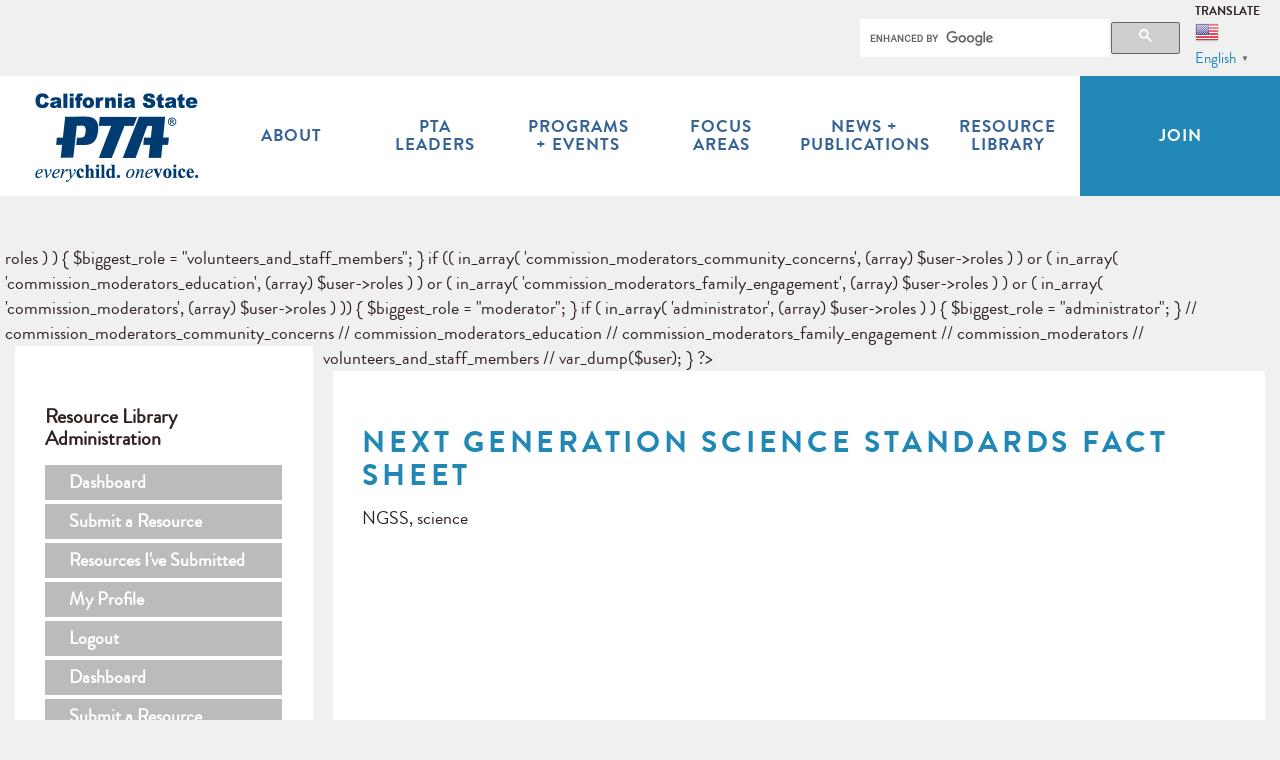

--- FILE ---
content_type: text/html; charset=UTF-8
request_url: https://capta.org/hub-resource/next-generation-science-standards-ngss-fact-sheet/
body_size: 20009
content:
<!DOCTYPE html>
<html lang="en-US">

<head>

	
	
	<meta charset="UTF-8" />

	<meta http-equiv="X-UA-Compatible" content="IE=edge" />
	<meta name="viewport" content="width=device-width,initial-scale=1,user-scalable=no"/>
	<!-- <meta name="viewport" content="width=device-width, initial-scale=1" /> -->
	<meta name="description" content="The mission of the California State PTA is to positively impact the lives of all children and families." />
	<meta name="keywords" content="California PTA, Caifornia State PTA, PTA, California parents, California students, California teachers, California parents teachers, California teachers parents" />
	<title>Next Generation Science Standards Fact Sheet - California State PTA</title>
	<link rel="profile" href="http://gmpg.org/xfn/11" />
	<link rel="pingback" href="https://capta.org/xmlrpc.php" />
	<link href="https://capta.org/wp-content/themes/capta2015/lib/owl-carousel/2.0.0-beta.2.4/assets/owl.carousel.css" rel="stylesheet" />
	<link href="https://capta.org/wp-content/themes/capta2015/css/bootstrap.min.css" rel="stylesheet" />
	<link href="https://capta.org/wp-content/themes/capta2015/css/capta.css" rel="stylesheet" />
	<link href="//maxcdn.bootstrapcdn.com/font-awesome/4.2.0/css/font-awesome.min.css" rel="stylesheet" />
	<script src="https://capta.org/wp-content/themes/capta2015/lib/modernizr/modernizr.js"></script>
	<script src="https://ajax.googleapis.com/ajax/libs/jquery/1.11.1/jquery.min.js"></script>
	<script src="https://capta.org/wp-content/themes/capta2015/lib/owl-carousel/2.0.0-beta.2.4/owl.carousel.min.js"></script>
<!--
	<script src="//use.typekit.net/srs4pcd.js"></script>
	<script>try{Typekit.load();}catch(e){}</script>
-->

	<link rel="apple-touch-icon" sizes="57x57" href="/apple-touch-icon-57x57.png">
	<link rel="apple-touch-icon" sizes="114x114" href="/apple-touch-icon-114x114.png">
	<link rel="apple-touch-icon" sizes="72x72" href="/apple-touch-icon-72x72.png">
	<link rel="apple-touch-icon" sizes="144x144" href="/apple-touch-icon-144x144.png">
	<link rel="apple-touch-icon" sizes="60x60" href="/apple-touch-icon-60x60.png">
	<link rel="apple-touch-icon" sizes="120x120" href="/apple-touch-icon-120x120.png">
	<link rel="apple-touch-icon" sizes="76x76" href="/apple-touch-icon-76x76.png">
	<link rel="apple-touch-icon" sizes="152x152" href="/apple-touch-icon-152x152.png">
	<link rel="apple-touch-icon" sizes="180x180" href="/apple-touch-icon-180x180.png">
	<link rel="icon" type="image/png" href="/favicon-192x192.png" sizes="192x192">
	<link rel="icon" type="image/png" href="/favicon-160x160.png" sizes="160x160">
	<link rel="icon" type="image/png" href="/favicon-96x96.png" sizes="96x96">
	<link rel="icon" type="image/png" href="/favicon-16x16.png" sizes="16x16">
	<link rel="icon" type="image/png" href="/favicon-32x32.png" sizes="32x32">
	<meta name="msapplication-TileColor" content="#2b5797">
	<meta name="msapplication-TileImage" content="/mstile-144x144.png">

	<meta name='robots' content='index, follow, max-image-preview:large, max-snippet:-1, max-video-preview:-1' />

	<!-- This site is optimized with the Yoast SEO plugin v26.8 - https://yoast.com/product/yoast-seo-wordpress/ -->
	<link rel="canonical" href="https://aliceblue-pheasant-843327.hostingersite.com/hub-resource/next-generation-science-standards-ngss-fact-sheet/" />
	<meta property="og:locale" content="en_US" />
	<meta property="og:type" content="article" />
	<meta property="og:title" content="Next Generation Science Standards Fact Sheet - California State PTA" />
	<meta property="og:description" content="Provides basic information about the Next Generation Science Standards." />
	<meta property="og:url" content="https://aliceblue-pheasant-843327.hostingersite.com/hub-resource/next-generation-science-standards-ngss-fact-sheet/" />
	<meta property="og:site_name" content="California State PTA" />
	<meta property="article:modified_time" content="2020-04-27T16:45:28+00:00" />
	<meta name="twitter:card" content="summary_large_image" />
	<script type="application/ld+json" class="yoast-schema-graph">{"@context":"https://schema.org","@graph":[{"@type":"WebPage","@id":"https://aliceblue-pheasant-843327.hostingersite.com/hub-resource/next-generation-science-standards-ngss-fact-sheet/","url":"https://aliceblue-pheasant-843327.hostingersite.com/hub-resource/next-generation-science-standards-ngss-fact-sheet/","name":"Next Generation Science Standards Fact Sheet - California State PTA","isPartOf":{"@id":"https://aliceblue-pheasant-843327.hostingersite.com/#website"},"datePublished":"2020-04-09T15:43:49+00:00","dateModified":"2020-04-27T16:45:28+00:00","breadcrumb":{"@id":"https://aliceblue-pheasant-843327.hostingersite.com/hub-resource/next-generation-science-standards-ngss-fact-sheet/#breadcrumb"},"inLanguage":"en-US","potentialAction":[{"@type":"ReadAction","target":["https://aliceblue-pheasant-843327.hostingersite.com/hub-resource/next-generation-science-standards-ngss-fact-sheet/"]}]},{"@type":"BreadcrumbList","@id":"https://aliceblue-pheasant-843327.hostingersite.com/hub-resource/next-generation-science-standards-ngss-fact-sheet/#breadcrumb","itemListElement":[{"@type":"ListItem","position":1,"name":"Home","item":"https://aliceblue-pheasant-843327.hostingersite.com/"},{"@type":"ListItem","position":2,"name":"Resource Library Resources","item":"https://aliceblue-pheasant-843327.hostingersite.com/hub-resource/"},{"@type":"ListItem","position":3,"name":"Next Generation Science Standards Fact Sheet"}]},{"@type":"WebSite","@id":"https://aliceblue-pheasant-843327.hostingersite.com/#website","url":"https://aliceblue-pheasant-843327.hostingersite.com/","name":"California State PTA","description":"The mission of the California State PTA is to positively impact the lives of all children and families.","potentialAction":[{"@type":"SearchAction","target":{"@type":"EntryPoint","urlTemplate":"https://aliceblue-pheasant-843327.hostingersite.com/?s={search_term_string}"},"query-input":{"@type":"PropertyValueSpecification","valueRequired":true,"valueName":"search_term_string"}}],"inLanguage":"en-US"}]}</script>
	<!-- / Yoast SEO plugin. -->


<link rel='dns-prefetch' href='//platform-api.sharethis.com' />
<link rel='dns-prefetch' href='//fonts.googleapis.com' />
<link rel='dns-prefetch' href='//www.formstack.com' />
<link rel="alternate" type="application/rss+xml" title="California State PTA &raquo; Feed" href="https://capta.org/feed/" />
<link rel="alternate" type="application/rss+xml" title="California State PTA &raquo; Comments Feed" href="https://capta.org/comments/feed/" />
<link rel="alternate" title="oEmbed (JSON)" type="application/json+oembed" href="https://capta.org/wp-json/oembed/1.0/embed?url=https%3A%2F%2Fcapta.org%2Fhub-resource%2Fnext-generation-science-standards-ngss-fact-sheet%2F" />
<link rel="alternate" title="oEmbed (XML)" type="text/xml+oembed" href="https://capta.org/wp-json/oembed/1.0/embed?url=https%3A%2F%2Fcapta.org%2Fhub-resource%2Fnext-generation-science-standards-ngss-fact-sheet%2F&#038;format=xml" />
<style id='wp-img-auto-sizes-contain-inline-css' type='text/css'>
img:is([sizes=auto i],[sizes^="auto," i]){contain-intrinsic-size:3000px 1500px}
/*# sourceURL=wp-img-auto-sizes-contain-inline-css */
</style>
<link rel='stylesheet' id='mec-select2-style-css' href='https://capta.org/wp-content/plugins/modern-events-calendar-lite/assets/packages/select2/select2.min.css?ver=7.29.0' type='text/css' media='all' />
<link rel='stylesheet' id='mec-font-icons-css' href='https://capta.org/wp-content/plugins/modern-events-calendar-lite/assets/css/iconfonts.css?ver=7.29.0' type='text/css' media='all' />
<link rel='stylesheet' id='mec-frontend-style-css' href='https://capta.org/wp-content/plugins/modern-events-calendar-lite/assets/css/frontend.min.css?ver=7.29.0' type='text/css' media='all' />
<link rel='stylesheet' id='mec-tooltip-style-css' href='https://capta.org/wp-content/plugins/modern-events-calendar-lite/assets/packages/tooltip/tooltip.css?ver=7.29.0' type='text/css' media='all' />
<link rel='stylesheet' id='mec-tooltip-shadow-style-css' href='https://capta.org/wp-content/plugins/modern-events-calendar-lite/assets/packages/tooltip/tooltipster-sideTip-shadow.min.css?ver=7.29.0' type='text/css' media='all' />
<link rel='stylesheet' id='featherlight-css' href='https://capta.org/wp-content/plugins/modern-events-calendar-lite/assets/packages/featherlight/featherlight.css?ver=7.29.0' type='text/css' media='all' />
<link rel='stylesheet' id='mec-custom-google-font-css' href='https://fonts.googleapis.com/css?family=Arimo%3Aregular%2C+italic%2C+700%2C+700italic%2C+%7CArimo%3A700italic%2C+700italic%2C+700italic%2C+700italic%2C+&#038;subset=latin%2Clatin-ext&#038;ver=7.29.0' type='text/css' media='all' />
<link rel='stylesheet' id='mec-lity-style-css' href='https://capta.org/wp-content/plugins/modern-events-calendar-lite/assets/packages/lity/lity.min.css?ver=7.29.0' type='text/css' media='all' />
<link rel='stylesheet' id='mec-general-calendar-style-css' href='https://capta.org/wp-content/plugins/modern-events-calendar-lite/assets/css/mec-general-calendar.css?ver=7.29.0' type='text/css' media='all' />
<style id='wp-emoji-styles-inline-css' type='text/css'>

	img.wp-smiley, img.emoji {
		display: inline !important;
		border: none !important;
		box-shadow: none !important;
		height: 1em !important;
		width: 1em !important;
		margin: 0 0.07em !important;
		vertical-align: -0.1em !important;
		background: none !important;
		padding: 0 !important;
	}
/*# sourceURL=wp-emoji-styles-inline-css */
</style>
<link rel='stylesheet' id='wp-block-library-css' href='https://capta.org/wp-includes/css/dist/block-library/style.min.css?ver=6.9' type='text/css' media='all' />
<style id='global-styles-inline-css' type='text/css'>
:root{--wp--preset--aspect-ratio--square: 1;--wp--preset--aspect-ratio--4-3: 4/3;--wp--preset--aspect-ratio--3-4: 3/4;--wp--preset--aspect-ratio--3-2: 3/2;--wp--preset--aspect-ratio--2-3: 2/3;--wp--preset--aspect-ratio--16-9: 16/9;--wp--preset--aspect-ratio--9-16: 9/16;--wp--preset--color--black: #000000;--wp--preset--color--cyan-bluish-gray: #abb8c3;--wp--preset--color--white: #ffffff;--wp--preset--color--pale-pink: #f78da7;--wp--preset--color--vivid-red: #cf2e2e;--wp--preset--color--luminous-vivid-orange: #ff6900;--wp--preset--color--luminous-vivid-amber: #fcb900;--wp--preset--color--light-green-cyan: #7bdcb5;--wp--preset--color--vivid-green-cyan: #00d084;--wp--preset--color--pale-cyan-blue: #8ed1fc;--wp--preset--color--vivid-cyan-blue: #0693e3;--wp--preset--color--vivid-purple: #9b51e0;--wp--preset--gradient--vivid-cyan-blue-to-vivid-purple: linear-gradient(135deg,rgb(6,147,227) 0%,rgb(155,81,224) 100%);--wp--preset--gradient--light-green-cyan-to-vivid-green-cyan: linear-gradient(135deg,rgb(122,220,180) 0%,rgb(0,208,130) 100%);--wp--preset--gradient--luminous-vivid-amber-to-luminous-vivid-orange: linear-gradient(135deg,rgb(252,185,0) 0%,rgb(255,105,0) 100%);--wp--preset--gradient--luminous-vivid-orange-to-vivid-red: linear-gradient(135deg,rgb(255,105,0) 0%,rgb(207,46,46) 100%);--wp--preset--gradient--very-light-gray-to-cyan-bluish-gray: linear-gradient(135deg,rgb(238,238,238) 0%,rgb(169,184,195) 100%);--wp--preset--gradient--cool-to-warm-spectrum: linear-gradient(135deg,rgb(74,234,220) 0%,rgb(151,120,209) 20%,rgb(207,42,186) 40%,rgb(238,44,130) 60%,rgb(251,105,98) 80%,rgb(254,248,76) 100%);--wp--preset--gradient--blush-light-purple: linear-gradient(135deg,rgb(255,206,236) 0%,rgb(152,150,240) 100%);--wp--preset--gradient--blush-bordeaux: linear-gradient(135deg,rgb(254,205,165) 0%,rgb(254,45,45) 50%,rgb(107,0,62) 100%);--wp--preset--gradient--luminous-dusk: linear-gradient(135deg,rgb(255,203,112) 0%,rgb(199,81,192) 50%,rgb(65,88,208) 100%);--wp--preset--gradient--pale-ocean: linear-gradient(135deg,rgb(255,245,203) 0%,rgb(182,227,212) 50%,rgb(51,167,181) 100%);--wp--preset--gradient--electric-grass: linear-gradient(135deg,rgb(202,248,128) 0%,rgb(113,206,126) 100%);--wp--preset--gradient--midnight: linear-gradient(135deg,rgb(2,3,129) 0%,rgb(40,116,252) 100%);--wp--preset--font-size--small: 13px;--wp--preset--font-size--medium: 20px;--wp--preset--font-size--large: 36px;--wp--preset--font-size--x-large: 42px;--wp--preset--spacing--20: 0.44rem;--wp--preset--spacing--30: 0.67rem;--wp--preset--spacing--40: 1rem;--wp--preset--spacing--50: 1.5rem;--wp--preset--spacing--60: 2.25rem;--wp--preset--spacing--70: 3.38rem;--wp--preset--spacing--80: 5.06rem;--wp--preset--shadow--natural: 6px 6px 9px rgba(0, 0, 0, 0.2);--wp--preset--shadow--deep: 12px 12px 50px rgba(0, 0, 0, 0.4);--wp--preset--shadow--sharp: 6px 6px 0px rgba(0, 0, 0, 0.2);--wp--preset--shadow--outlined: 6px 6px 0px -3px rgb(255, 255, 255), 6px 6px rgb(0, 0, 0);--wp--preset--shadow--crisp: 6px 6px 0px rgb(0, 0, 0);}:where(.is-layout-flex){gap: 0.5em;}:where(.is-layout-grid){gap: 0.5em;}body .is-layout-flex{display: flex;}.is-layout-flex{flex-wrap: wrap;align-items: center;}.is-layout-flex > :is(*, div){margin: 0;}body .is-layout-grid{display: grid;}.is-layout-grid > :is(*, div){margin: 0;}:where(.wp-block-columns.is-layout-flex){gap: 2em;}:where(.wp-block-columns.is-layout-grid){gap: 2em;}:where(.wp-block-post-template.is-layout-flex){gap: 1.25em;}:where(.wp-block-post-template.is-layout-grid){gap: 1.25em;}.has-black-color{color: var(--wp--preset--color--black) !important;}.has-cyan-bluish-gray-color{color: var(--wp--preset--color--cyan-bluish-gray) !important;}.has-white-color{color: var(--wp--preset--color--white) !important;}.has-pale-pink-color{color: var(--wp--preset--color--pale-pink) !important;}.has-vivid-red-color{color: var(--wp--preset--color--vivid-red) !important;}.has-luminous-vivid-orange-color{color: var(--wp--preset--color--luminous-vivid-orange) !important;}.has-luminous-vivid-amber-color{color: var(--wp--preset--color--luminous-vivid-amber) !important;}.has-light-green-cyan-color{color: var(--wp--preset--color--light-green-cyan) !important;}.has-vivid-green-cyan-color{color: var(--wp--preset--color--vivid-green-cyan) !important;}.has-pale-cyan-blue-color{color: var(--wp--preset--color--pale-cyan-blue) !important;}.has-vivid-cyan-blue-color{color: var(--wp--preset--color--vivid-cyan-blue) !important;}.has-vivid-purple-color{color: var(--wp--preset--color--vivid-purple) !important;}.has-black-background-color{background-color: var(--wp--preset--color--black) !important;}.has-cyan-bluish-gray-background-color{background-color: var(--wp--preset--color--cyan-bluish-gray) !important;}.has-white-background-color{background-color: var(--wp--preset--color--white) !important;}.has-pale-pink-background-color{background-color: var(--wp--preset--color--pale-pink) !important;}.has-vivid-red-background-color{background-color: var(--wp--preset--color--vivid-red) !important;}.has-luminous-vivid-orange-background-color{background-color: var(--wp--preset--color--luminous-vivid-orange) !important;}.has-luminous-vivid-amber-background-color{background-color: var(--wp--preset--color--luminous-vivid-amber) !important;}.has-light-green-cyan-background-color{background-color: var(--wp--preset--color--light-green-cyan) !important;}.has-vivid-green-cyan-background-color{background-color: var(--wp--preset--color--vivid-green-cyan) !important;}.has-pale-cyan-blue-background-color{background-color: var(--wp--preset--color--pale-cyan-blue) !important;}.has-vivid-cyan-blue-background-color{background-color: var(--wp--preset--color--vivid-cyan-blue) !important;}.has-vivid-purple-background-color{background-color: var(--wp--preset--color--vivid-purple) !important;}.has-black-border-color{border-color: var(--wp--preset--color--black) !important;}.has-cyan-bluish-gray-border-color{border-color: var(--wp--preset--color--cyan-bluish-gray) !important;}.has-white-border-color{border-color: var(--wp--preset--color--white) !important;}.has-pale-pink-border-color{border-color: var(--wp--preset--color--pale-pink) !important;}.has-vivid-red-border-color{border-color: var(--wp--preset--color--vivid-red) !important;}.has-luminous-vivid-orange-border-color{border-color: var(--wp--preset--color--luminous-vivid-orange) !important;}.has-luminous-vivid-amber-border-color{border-color: var(--wp--preset--color--luminous-vivid-amber) !important;}.has-light-green-cyan-border-color{border-color: var(--wp--preset--color--light-green-cyan) !important;}.has-vivid-green-cyan-border-color{border-color: var(--wp--preset--color--vivid-green-cyan) !important;}.has-pale-cyan-blue-border-color{border-color: var(--wp--preset--color--pale-cyan-blue) !important;}.has-vivid-cyan-blue-border-color{border-color: var(--wp--preset--color--vivid-cyan-blue) !important;}.has-vivid-purple-border-color{border-color: var(--wp--preset--color--vivid-purple) !important;}.has-vivid-cyan-blue-to-vivid-purple-gradient-background{background: var(--wp--preset--gradient--vivid-cyan-blue-to-vivid-purple) !important;}.has-light-green-cyan-to-vivid-green-cyan-gradient-background{background: var(--wp--preset--gradient--light-green-cyan-to-vivid-green-cyan) !important;}.has-luminous-vivid-amber-to-luminous-vivid-orange-gradient-background{background: var(--wp--preset--gradient--luminous-vivid-amber-to-luminous-vivid-orange) !important;}.has-luminous-vivid-orange-to-vivid-red-gradient-background{background: var(--wp--preset--gradient--luminous-vivid-orange-to-vivid-red) !important;}.has-very-light-gray-to-cyan-bluish-gray-gradient-background{background: var(--wp--preset--gradient--very-light-gray-to-cyan-bluish-gray) !important;}.has-cool-to-warm-spectrum-gradient-background{background: var(--wp--preset--gradient--cool-to-warm-spectrum) !important;}.has-blush-light-purple-gradient-background{background: var(--wp--preset--gradient--blush-light-purple) !important;}.has-blush-bordeaux-gradient-background{background: var(--wp--preset--gradient--blush-bordeaux) !important;}.has-luminous-dusk-gradient-background{background: var(--wp--preset--gradient--luminous-dusk) !important;}.has-pale-ocean-gradient-background{background: var(--wp--preset--gradient--pale-ocean) !important;}.has-electric-grass-gradient-background{background: var(--wp--preset--gradient--electric-grass) !important;}.has-midnight-gradient-background{background: var(--wp--preset--gradient--midnight) !important;}.has-small-font-size{font-size: var(--wp--preset--font-size--small) !important;}.has-medium-font-size{font-size: var(--wp--preset--font-size--medium) !important;}.has-large-font-size{font-size: var(--wp--preset--font-size--large) !important;}.has-x-large-font-size{font-size: var(--wp--preset--font-size--x-large) !important;}
/*# sourceURL=global-styles-inline-css */
</style>

<style id='classic-theme-styles-inline-css' type='text/css'>
/*! This file is auto-generated */
.wp-block-button__link{color:#fff;background-color:#32373c;border-radius:9999px;box-shadow:none;text-decoration:none;padding:calc(.667em + 2px) calc(1.333em + 2px);font-size:1.125em}.wp-block-file__button{background:#32373c;color:#fff;text-decoration:none}
/*# sourceURL=/wp-includes/css/classic-themes.min.css */
</style>
<link rel='stylesheet' id='mediaelement-css' href='https://capta.org/wp-includes/js/mediaelement/mediaelementplayer-legacy.min.css?ver=4.2.17' type='text/css' media='all' />
<link rel='stylesheet' id='wp-mediaelement-css' href='https://capta.org/wp-includes/js/mediaelement/wp-mediaelement.min.css?ver=6.9' type='text/css' media='all' />
<link rel='stylesheet' id='view_editor_gutenberg_frontend_assets-css' href='https://capta.org/wp-content/plugins/wp-views/public/css/views-frontend.css?ver=3.6.21' type='text/css' media='all' />
<style id='view_editor_gutenberg_frontend_assets-inline-css' type='text/css'>
.wpv-sort-list-dropdown.wpv-sort-list-dropdown-style-default > span.wpv-sort-list,.wpv-sort-list-dropdown.wpv-sort-list-dropdown-style-default .wpv-sort-list-item {border-color: #cdcdcd;}.wpv-sort-list-dropdown.wpv-sort-list-dropdown-style-default .wpv-sort-list-item a {color: #444;background-color: #fff;}.wpv-sort-list-dropdown.wpv-sort-list-dropdown-style-default a:hover,.wpv-sort-list-dropdown.wpv-sort-list-dropdown-style-default a:focus {color: #000;background-color: #eee;}.wpv-sort-list-dropdown.wpv-sort-list-dropdown-style-default .wpv-sort-list-item.wpv-sort-list-current a {color: #000;background-color: #eee;}
.wpv-sort-list-dropdown.wpv-sort-list-dropdown-style-default > span.wpv-sort-list,.wpv-sort-list-dropdown.wpv-sort-list-dropdown-style-default .wpv-sort-list-item {border-color: #cdcdcd;}.wpv-sort-list-dropdown.wpv-sort-list-dropdown-style-default .wpv-sort-list-item a {color: #444;background-color: #fff;}.wpv-sort-list-dropdown.wpv-sort-list-dropdown-style-default a:hover,.wpv-sort-list-dropdown.wpv-sort-list-dropdown-style-default a:focus {color: #000;background-color: #eee;}.wpv-sort-list-dropdown.wpv-sort-list-dropdown-style-default .wpv-sort-list-item.wpv-sort-list-current a {color: #000;background-color: #eee;}.wpv-sort-list-dropdown.wpv-sort-list-dropdown-style-grey > span.wpv-sort-list,.wpv-sort-list-dropdown.wpv-sort-list-dropdown-style-grey .wpv-sort-list-item {border-color: #cdcdcd;}.wpv-sort-list-dropdown.wpv-sort-list-dropdown-style-grey .wpv-sort-list-item a {color: #444;background-color: #eeeeee;}.wpv-sort-list-dropdown.wpv-sort-list-dropdown-style-grey a:hover,.wpv-sort-list-dropdown.wpv-sort-list-dropdown-style-grey a:focus {color: #000;background-color: #e5e5e5;}.wpv-sort-list-dropdown.wpv-sort-list-dropdown-style-grey .wpv-sort-list-item.wpv-sort-list-current a {color: #000;background-color: #e5e5e5;}
.wpv-sort-list-dropdown.wpv-sort-list-dropdown-style-default > span.wpv-sort-list,.wpv-sort-list-dropdown.wpv-sort-list-dropdown-style-default .wpv-sort-list-item {border-color: #cdcdcd;}.wpv-sort-list-dropdown.wpv-sort-list-dropdown-style-default .wpv-sort-list-item a {color: #444;background-color: #fff;}.wpv-sort-list-dropdown.wpv-sort-list-dropdown-style-default a:hover,.wpv-sort-list-dropdown.wpv-sort-list-dropdown-style-default a:focus {color: #000;background-color: #eee;}.wpv-sort-list-dropdown.wpv-sort-list-dropdown-style-default .wpv-sort-list-item.wpv-sort-list-current a {color: #000;background-color: #eee;}.wpv-sort-list-dropdown.wpv-sort-list-dropdown-style-grey > span.wpv-sort-list,.wpv-sort-list-dropdown.wpv-sort-list-dropdown-style-grey .wpv-sort-list-item {border-color: #cdcdcd;}.wpv-sort-list-dropdown.wpv-sort-list-dropdown-style-grey .wpv-sort-list-item a {color: #444;background-color: #eeeeee;}.wpv-sort-list-dropdown.wpv-sort-list-dropdown-style-grey a:hover,.wpv-sort-list-dropdown.wpv-sort-list-dropdown-style-grey a:focus {color: #000;background-color: #e5e5e5;}.wpv-sort-list-dropdown.wpv-sort-list-dropdown-style-grey .wpv-sort-list-item.wpv-sort-list-current a {color: #000;background-color: #e5e5e5;}.wpv-sort-list-dropdown.wpv-sort-list-dropdown-style-blue > span.wpv-sort-list,.wpv-sort-list-dropdown.wpv-sort-list-dropdown-style-blue .wpv-sort-list-item {border-color: #0099cc;}.wpv-sort-list-dropdown.wpv-sort-list-dropdown-style-blue .wpv-sort-list-item a {color: #444;background-color: #cbddeb;}.wpv-sort-list-dropdown.wpv-sort-list-dropdown-style-blue a:hover,.wpv-sort-list-dropdown.wpv-sort-list-dropdown-style-blue a:focus {color: #000;background-color: #95bedd;}.wpv-sort-list-dropdown.wpv-sort-list-dropdown-style-blue .wpv-sort-list-item.wpv-sort-list-current a {color: #000;background-color: #95bedd;}
/*# sourceURL=view_editor_gutenberg_frontend_assets-inline-css */
</style>
<link rel='stylesheet' id='bcct_style-css' href='https://capta.org/wp-content/plugins/better-click-to-tweet/assets/css/styles.css?ver=3.0' type='text/css' media='all' />
<link rel='stylesheet' id='capta-gcse-css' href='https://capta.org/wp-content/plugins/capta-search/css/capta-gcse.css?ver=6.9' type='text/css' media='all' />
<link rel='stylesheet' id='formstack-css-css' href='//www.formstack.com/forms/css/2/wordpress-post.css?ver=6.9' type='text/css' media='all' />
<link rel='stylesheet' id='share-this-share-buttons-sticky-css' href='https://capta.org/wp-content/plugins/sharethis-share-buttons/css/mu-style.css?ver=1768640720' type='text/css' media='all' />
<link rel='stylesheet' id='video_popup_main_style-css' href='https://capta.org/wp-content/plugins/video-popup/assets/css/videoPopup.css?ver=2.0.3' type='text/css' media='all' />
<link rel='stylesheet' id='capta-style-css' href='https://capta.org/wp-content/themes/capta2015/style.css?ver=6.9' type='text/css' media='all' />
<link rel='stylesheet' id='dashicons-css' href='https://capta.org/wp-includes/css/dashicons.min.css?ver=6.9' type='text/css' media='all' />
<link rel='stylesheet' id='toolset-select2-css-css' href='https://capta.org/wp-content/plugins/wp-views/vendor/toolset/toolset-common/res/lib/select2/select2.css?ver=6.9' type='text/css' media='screen' />
<script type="text/javascript" src="https://capta.org/wp-content/plugins/cred-frontend-editor/vendor/toolset/common-es/public/toolset-common-es-frontend.js?ver=175000" id="toolset-common-es-frontend-js"></script>
<script type="text/javascript" src="https://capta.org/wp-includes/js/jquery/jquery.min.js?ver=3.7.1" id="jquery-core-js"></script>
<script type="text/javascript" src="https://capta.org/wp-includes/js/jquery/jquery-migrate.min.js?ver=3.4.1" id="jquery-migrate-js"></script>
<script type="text/javascript" src="//platform-api.sharethis.com/js/sharethis.js?ver=2.3.6#property=5cdc4af17f177d00120fa2ff&amp;product=sticky-buttons&amp;source=sharethis-share-buttons-wordpress" id="share-this-share-buttons-mu-js"></script>
<script type="text/javascript" id="video_popup_main_modal-js-extra">
/* <![CDATA[ */
var theVideoPopupGeneralOptions = {"wrap_close":"false","no_cookie":"false","debug":"0"};
//# sourceURL=video_popup_main_modal-js-extra
/* ]]> */
</script>
<script type="text/javascript" src="https://capta.org/wp-content/plugins/video-popup/assets/js/videoPopup.js?ver=2.0.3" id="video_popup_main_modal-js"></script>
<link rel="https://api.w.org/" href="https://capta.org/wp-json/" /><link rel="EditURI" type="application/rsd+xml" title="RSD" href="https://capta.org/xmlrpc.php?rsd" />
<meta name="generator" content="WordPress 6.9" />
<link rel='shortlink' href='https://capta.org/?p=9116' />
 <script> window.addEventListener("load",function(){ var c={script:false,link:false}; function ls(s) { if(!['script','link'].includes(s)||c[s]){return;}c[s]=true; var d=document,f=d.getElementsByTagName(s)[0],j=d.createElement(s); if(s==='script'){j.async=true;j.src='https://capta.org/wp-content/plugins/wp-views/vendor/toolset/blocks/public/js/frontend.js?v=1.6.17';}else{ j.rel='stylesheet';j.href='https://capta.org/wp-content/plugins/wp-views/vendor/toolset/blocks/public/css/style.css?v=1.6.17';} f.parentNode.insertBefore(j, f); }; function ex(){ls('script');ls('link')} window.addEventListener("scroll", ex, {once: true}); if (('IntersectionObserver' in window) && ('IntersectionObserverEntry' in window) && ('intersectionRatio' in window.IntersectionObserverEntry.prototype)) { var i = 0, fb = document.querySelectorAll("[class^='tb-']"), o = new IntersectionObserver(es => { es.forEach(e => { o.unobserve(e.target); if (e.intersectionRatio > 0) { ex();o.disconnect();}else{ i++;if(fb.length>i){o.observe(fb[i])}} }) }); if (fb.length) { o.observe(fb[i]) } } }) </script>
	<noscript>
		<link rel="stylesheet" href="https://capta.org/wp-content/plugins/wp-views/vendor/toolset/blocks/public/css/style.css">
	</noscript><link rel="icon" href="https://capta.org/wp-content/uploads/2022/10/cropped-CAPTA-Logo-Blue-32x32.png" sizes="32x32" />
<link rel="icon" href="https://capta.org/wp-content/uploads/2022/10/cropped-CAPTA-Logo-Blue-192x192.png" sizes="192x192" />
<link rel="apple-touch-icon" href="https://capta.org/wp-content/uploads/2022/10/cropped-CAPTA-Logo-Blue-180x180.png" />
<meta name="msapplication-TileImage" content="https://capta.org/wp-content/uploads/2022/10/cropped-CAPTA-Logo-Blue-270x270.png" />
		<style type="text/css" id="wp-custom-css">
			/*
You can add your own CSS here.
Click the help icon above to learn more.
*/

/*
Added by Brad Waller 07/21/2017
to correct for the longer title of
Vice President of Health & Community Concerns that did not fit the display
narrowed the side margin from 15 to 10px
*/
/*Edits to new arts page by Vi Le*/
.entry-content img {
	max-width: 100%;
}
body.page-id-10295 aside#mainwrapleft, 
body.page-id-10295 .entry-header {
  display: none;
}
body.page-id-10295 div#mainwrapright {
  width: 100%;
}
body.page-id-10295 .contentbox .hentry {
	padding-top: 0;
	padding-bottom: 0;
}
body.page-id-10295 div#mainwrapright img.alignwide {
  margin-left: -3.4%;
  margin-right: -3.4%;
	margin-bottom: 0;
  max-width: 106.8%;
	width: 106.8%;
}
body.page-id-10295 .socialboxwrap.container section.socialbox {
  background: #FFF;
  margin: 10px 0;
}
body.page-id-10295 .socialboxwrap.container {
  background: #FFF;
  width: calc(100% - 30px);
  margin: 0 15px;
}
body.page-id-10295 .socialboxwrap.container .socialbox li span {
  background: #FFF;
}
body.page-id-10295 .socialboxwrap.container .socialbox li span:hover {
  background: #f9c734;
}
body.page-id-10295 .entry-content {
  position: relative;
}

/*end*/

/**** EDITS BY BRENT 7/1/2020 ****/
.entry-content img {
	max-width: 100%;
}
body.page-id-9688 aside#mainwrapleft, 
body.page-id-9688 .entry-header {
  display: none;
}
body.page-id-9688 div#mainwrapright {
  width: 100%;
}
body.page-id-9688 .contentbox .hentry {
	padding-top: 0;
	padding-bottom: 0;
}
body.page-id-9688 div#mainwrapright img.alignwide {
  margin-left: -3.4%;
  margin-right: -3.4%;
	margin-bottom: 0;
  max-width: 106.8%;
	width: 106.8%;
}
body.page-id-9688 .socialboxwrap.container section.socialbox {
  background: #FFF;
  margin: 10px 0;
}
body.page-id-9688 .socialboxwrap.container {
  background: #FFF;
  width: calc(100% - 30px);
  margin: 0 15px;
}
body.page-id-9688 .socialboxwrap.container .socialbox li span {
  background: #FFF;
}
body.page-id-9688 .socialboxwrap.container .socialbox li span:hover {
  background: #f9c734;
}
body.page-id-9688 .entry-content {
  position: relative;
}

.landing-hero-bg {
  position: absolute;
  width: 100%;
  height: 0;
  padding-bottom: 35.79%;
  left: 0;
  background: #2a516c;
}
.landing-hero-wrapper {
  align-items: stretch;
  background: #2a516c;
  background-size: 100% !important;
  display: flex;
  flex-wrap: wrap;
  height: 0;
  margin-left: -3.4%;
  margin-right: -3.4%;
	margin-bottom: 80px;
  max-width: 106.8%;
	opacity: 0;
  padding: 3vw 3vw 35% 3vw;
  position: relative;
  width: 106.8%;
  transition: background-size .5s ease-out, opacity .5s ease-out;
}
.animate-hero .landing-hero-wrapper {
  background: #2a516c url(https://capta.org/wp-content/uploads/2020/07/hero-typography@2x.png) no-repeat top right;
  background-size: 110% !important;
	opacity: 1;
}
.landing-hero-wrapper .landing-hero-inner {
  width: 100%;
}
.landing-hero-wrapper .landing-hero-inner .landing-hero-heading {
  overflow: hidden;
  text-align: center;
  width: 100%;
}
.landing-hero-wrapper .landing-hero-inner .landing-hero-heading img {
  display: block;
  margin: 0;
  transform: translateY(100%);
  width: 100%;
  transition: transform .5s ease-out .75s;
}
.animate-hero .landing-hero-wrapper .landing-hero-inner .landing-hero-heading img {
  transform: translateY(0%);
}
.landing-hero-wrapper .landing-hero-inner .landing-hero-dudes {
  bottom: 0;
  position: absolute;
  text-align: right;
  width: 77%;
}
.landing-hero-wrapper .landing-hero-inner .landing-hero-dudes img {
  margin: 0;
  max-width: 20vw;
	opacity: 0;
	visibility: hidden;
	width: 100%;
	transition: all .5s ease-out .25s;
}
.animate-hero .landing-hero-wrapper .landing-hero-inner .landing-hero-dudes img {
	max-width: 25.5vw;
  opacity: 1;
  visibility: visible;
}
.landing-hero-dtlogo {
  bottom: 3vw;
  left: 3vw;
	opacity: 0;
  position: absolute;
	transform: translateY(50%);
	visibility: hidden;
	transition: all .5s ease-out .75s;
}
.animate-hero .landing-hero-dtlogo {
	opacity: 1;
	transform: translateY(0%);
	visibility: visible;
}
.landing-hero-dtlogo img {
  margin: 0;
  width: 8vw;
}
h3.animate-heading {
	color: #2A516C; 
	font-size: 40px; 
	margin-top: 0; 
	margin-bottom: 45px; 
	opacity: 0; 
	padding: 0 20px; 
	text-align: center; 
	text-transform: uppercase; 
	transform: translateY(100%);
	visibility: hidden;
	transition: all .5s ease-out 1.25s;
}
.animate-hero h3.animate-heading {
	opacity: 1;
	transform: translateY(0%);
	visibility: visible;
}
.resources-wrapper {
  display: flex;
  flex-direction: column;
  align-items: center;
  max-width: 1400px;
  margin: 70px auto 0;
}
.resources-row {
  display: flex;
  align-items: flex-start;
	flex-wrap: wrap;
  margin-left: -30px;
  margin-bottom: 80px;
}
.resources-row .resource {
  padding-left: 30px;
  width: 50%;
}
.resources-row .resource h3 {
  color: #2A516C;
  font-size: 22px;
	margin-top: 0;
  text-transform: uppercase;
}
.resource-thumbnails {
  margin-bottom: 30px;
  position: relative;
}
.resource-thumbnails br {
  display: none;
}
.resource-thumbnails img {
  margin: 0;
}
.resource-thumbnails .resource-thumbnail-front {
  left: 0;
  position: absolute;
  top: 0;
  opacity: 1;
  visibility: visible;
  transition: all .5s ease-out;
}
.resource:hover .resource-thumbnails .resource-thumbnail-front,
.resource:focus .resource-thumbnails .resource-thumbnail-front {
  opacity: 0;
  visibility: hidden;
}
.resource-excerpt {
  margin-bottom: 20px;
}
.resource .button {
  background: #2A516C;
  color: #FFF;
	display: inline-block;
	font-size: 16px;
  padding: 8px 20px 5px;
	text-transform: uppercase;
  transition: background .2s ease-out;
}
.resource .button:hover,
.resource .button:focus {
  background: #000;
}
.resource p:last-of-type {
  margin-bottom: 0;
}
.newsletter-signup-wrapper {
  align-items: stretch;
  display: flex;
	flex-wrap: wrap;
  margin: 0 auto 120px;
  max-width: 1400px;
  width: 100%;
}
.newsletter-signup-wrapper .nsu-left {
  width: calc(50% - 15px);
}
.newsletter-signup-wrapper .nsu-right {
  background: #1F4268;
  color: #FFF;
  padding: 30px;
  width: calc(50% + 15px);
}
.newsletter-signup-wrapper .nsu-right h3 {
	font-size: 28px;
	margin-top: 0;
	text-transform: uppercase;
}
.newsletter-signup-wrapper .nsu-right form br {
	display: none;
}
.newsletter-signup-wrapper .nsu-right form input[type="text"],
.newsletter-signup-wrapper .nsu-right form input[type="email"],
.newsletter-signup-wrapper .nsu-right form textarea {
  background: rgba(54,100,150,.32);
  border: 0;
  border-radius: 8px;
  margin-bottom: 12px;
  padding: 12px 16px;
  width: 100%;
}
.newsletter-signup-wrapper .nsu-right form input::-webkit-input-placeholder {
  color: #FFF;
  font-size: 16px;
}
.newsletter-signup-wrapper .nsu-right form ul.mailer {
	align-items: flex-start;
	display: flex;
	flex-wrap: wrap;
	padding: 0;
}
.newsletter-signup-wrapper .nsu-right form ul.mailer li {
	align-items: center;
	display: flex;
	margin-bottom: 10px;
  width: 50%;
}
.newsletter-signup-wrapper .nsu-right form ul.mailer li label {
	cursor: default;
	font-size: 16px;
	position: relative;
}
.newsletter-signup-wrapper .nsu-right form ul.mailer li input[type="checkbox"] {
	background: transparent;
	border: 1px solid #FFF;
	border-radius: 4px;
	cursor: pointer;
	font-family: fontawesome;
	height: 16px;
	margin: 0 8px 0 0;
	width: 16px;
	-webkit-appearance: none;
}
.newsletter-signup-wrapper .nsu-right form ul.mailer li input[type="checkbox"]:checked {
	background: #FFF;
}
.newsletter-signup-wrapper .nsu-right form input#btnSubmit {
  background: #F26E23;
  padding: 6px 36px;
  transition: background .2s ease-out;
}
.newsletter-signup-wrapper .nsu-right form input#btnSubmit:hover,
.newsletter-signup-wrapper .nsu-right form input#btnSubmit:focus {
  background: #4EB3B4;
}

@media only screen and (max-width: 1024px) {
	.landing-hero-wrapper {
		margin-bottom: 40px;
	}
	h3.animate-heading {
		font-size: 32px !important;
		margin-bottom: 20px;
	}
  .newsletter-signup-wrapper .nsu-left {
		background-position: center 20% !important;
		padding-bottom: 62%;
    width: 100%;
  }
	.newsletter-signup-wrapper .nsu-right {
		width: 100%;
	}
}
@media only screen and (max-width: 767px) {
	.resources-wrapper {
		margin: 35px auto 0;
	}
	.resources-row .resource {
		margin-bottom: 60px;
		padding: 0;
		width: 100%;
	}
	.resources-row .resource h3 {
		margin: 0 0 2px 0;
	}
	.resource-excerpt {
  	margin-bottom: 10px;
	}
	.resources-row {
		margin: 0;
	}
	.resource-thumbnails {
	  margin-bottom: 10px;
	}
	.newsletter-signup-wrapper .nsu-right {
		padding: 15px 20px;
	}
}
@media only screen and (max-width: 600px) {
  .newsletter-signup-wrapper .nsu-right form ul.mailer li {
    width: 100%;
  }
}
/**** END EDITS BY BRENT ****/

.staffmembers .post h3 {
    margin: 0 10px;
}
/*
Added by Brad Waller 07/19/2018
Add color to footer links to make them visible, hide the updated time and author byline
*/
.footerlinks a, footer a {
    color: #2188b5;
}
.updated {
		display: none;
}
.byline {
		display: none;
}
.mailer li{
	list-style:none;
	
}
/*added by Vi Le 08/16/2018 add blog to capta template. Modified 6/14/2019 adding in totemlogin*/
.footerlinks .blog .totemlogin{
	color:#2188b5;
	width:62px;
	text-align:center;
}
.footerlinks .blog i::before{
	content:"\f03a";
}
.footerlinks .blog a:hover{
	width:110px
}
.footerlinks .totemlogin a:hover{
	width:225px
}
.footerlinks .totemlogin i::before{
	content:"\f108";
}
.footerlinks .blog .totemlogin a:active,.footerlinks .blog .totemlogin a:focus,.footerlinks .blog .totemlogin a:hover,.touch .footerlinks .blog .totemlogin a{width:131px}
.widget-area{
	text-align:center;
}
@media (max-width: 1024px)
{
	body {padding-bottom:0 !important}
}
/*#bottomblocks .col-md-6 div{height:}*/

/* Added by David Lake for Resource Library */

/* Typography */
h3.submitted_to {color:#f26e23;}

/* Resource Grid */
.hentry .entry-content-library {
    padding-right: 3.2%;
    padding-left: 3.2%;
}
.library-resource-grid h4 {
	margin: 0 0 10px;
	text-transform: none;
	color: #666;
}
#resourceswrap.library-resource-grid::before {
    border-top: none;
}
/*
.page-template-page-resource-library .dropdown-menu,
.page-template-page-resources-hub  .dropdown-menu {
	display:none !important;
}
.resource-hub .dropdown-menu, .resource_hub_section nav.row.subnav li, .page-template-page-resources-hub-admin nav.row.subnav li {display:none !important;}
*/
/* Resource meta info */

.resource_status {
	font-size: 14px;
	color: green;
	margin-bottom: 10px;
		line-height:1.1;
}
.resource_status a:link, .resource_status a:visited {
	color: green;
	text-decoration:underline;
}
.resource_status a:hover {
	color: #2188b5;
	text-decoration:underline;
}
.resource_status.aging {
	color: darkorange;
}
.library-resource-grid ul ul.resource_meta_info {
    padding: 0;
	  margin: 0;
	  list-style: none !important;
}
.library-resource-grid ul ul.resource_meta_info li {
    padding: 0 0 .5em;
	  margin: 0 0 0;
	  list-style: none !important;
	  font-size: 14px;
	  line-height: 1.2;
	color: #888;
}
.library-resource-grid ul ul.resource_meta_info li a:link,  .library-resource-grid ul ul.resource_meta_info li a:visited {
	color: #888;
}
.library-resource-grid ul ul.resource_meta_info li .fa, .library-resource-grid ul ul.resource_meta_info li .far, .library-resource-grid ul ul.resource_meta_info li .fas {
	font-size: 16px;
	position: relative;
	top: 1px;
	margin-right: 5px;
	min-width: 20px;
	text-align: center;
}
@media all and (max-width: 1370px) {
.module-post.library-resource-grid .post {
	width: 50%;
	margin: 0 0 20px;
	padding: 0 3.2% 15px;
	margin-bottom: 20px;
}
#resourceswrap.library-resource-grid .post p {
    display: block;
}
}

/* Libary Search Form */
.library_search_by_category {
	float:left;width:45%;margin-right:5%;margin-bottom:30px;
}
.entry-content-library .btn {
	background-repeat: repeat;
}
@media all and (max-width: 600px) {
.library_search_by_category {
	width:100%;
}	
}

/* Search Results */

.page-template-page-resources-hub .hentry header {
    padding-left: 6%;
}
.page-template-page-resources-hub .wpv-pagination-nav-links-container {
	display: inline-block;
  margin-left: auto;
  margin-right: auto;}
.pagination > .active > a, .pagination > .active > a:focus, .pagination > .active > a:hover, .pagination > .active > span, .pagination > .active > span:focus, .pagination > .active > span:hover {
	background-color: #f26e23;
	border-color: #f26e23;
}

/* Cred Forms styles */

.cred-form .col-md-12 {padding-left:0;padding-right:0;}
.cred-form .col-md-6 {padding-left:0;padding-right:50px;}
.cred-form .form-group { margin-bottom: 30px !important;}
.cred-form .form-group label:first-child {
	font-weight:bold;
	color: #366496;
}
label.wpt-form-checkbox-label {font-weight: normal !Important;color:#000 !important;}
.cred-form ul.wpt-form-set-checkboxes, .cred-form ul.wpt-form-set-radios {padding-left:0;}
.cred-form .horizontal_list ul.wpt-form-set-checkboxes li, .cred-form .horizontal_list ul.wpt-form-set-radios li {display:inline-block;margin-right:20px;}
.resource_hub_form_tip.bot {color:#cc5600;padding-top:5px;}

.cred-form .hide_add_new a.wpt-hierarchical-taxonomy-add-new-show-hide {display:none !important;}
.cred-form textarea {width:100%;padding:6px 12px;border:1px solid #ccc;border-radius: 4px;}
.cred-form .required {color:#900;}
.cred-form .btn {border:none !Important;}

input.js-wpt-date {
	width: 90%;
  display: inline-block;
  margin-right: 10px;
}
.ui-datepicker-trigger {margin: 15px 0 0; }
#loginform input, .login-username input {border:1px solid #ccc;border-radius: 4px;}

#loginform p.login-username label, #loginform p.login-password label {width:150px;}
#resetpasswordform p.reset-pass  label {width:160px;}
#forgotpasswordform .login-username label {margin-right:20px;}

#resetpasswordform p.reset-pass input,
#loginform p.login-username input, #loginform p.login-password input, #forgotpasswordform .login-username input {width:250px;}

input#wp-submit {
	display: inline-block;
	-webkit-border-radius: 0;
	border-radius: 0;
	background: #f9c734 url(/wp-content/themes/capta2015/gfx/texture.png) right -150px top -13px no-repeat;
	color: #fff;
	font-family: 'brandon_grotesquebold', Helvetica, Arial, sans-serif;
	font-size: 16px;
	font-weight: normal;
	text-transform: uppercase;
	padding: 10px 16px;
}
input#wp-submit:hover, input#wp-submit:active, input#wp-submit:focus {
	background-color: #595651;
	color: #fff;
}
.wp-success {color:#19a664;margin-bottom:20px;}
.wp-error {color:#cc5600;margin-bottom:20px;}
#resetpasswordform p.description {color:#cc5600;}

/* Publish Form */

.next_actions { padding-top:30px;}
.next_actions form { display: inline-block;}
.next_actions form .form-group {display:none !important;}
.next_actions a.btn {padding:10px 16px;margin-right:20px;}
.entry-footer .post-edit-link { display: none; }

/* Update User Form */
#cred_user_form_9375_1  { max-width: 600px;}
#cred_user_form_9375_1 div.form-group:nth-child(6) { /* display:none !important; */ }
#cred_user_form_9375_1 .js-wpt-field-items {margin-bottom:15px;}


/* Admin Left Col Nav */
.page-template-page-resources-hub-admin .sidenav li > a:hover, .page-template-page-resources-hub-admin .sidenav li > a:active, .page-template-page-resources-hub-admin .sidenav li > a:focus, .sidenav .active > a {
	background: #f9c734 url(/wp-content/themes/capta2015/gfx/texture0.png) 0 0 repeat-x;
}
.page-id-9188.page-template-page-resources-hub-admin .sidenav li.nav_dashboard > a:link, .page-id-9188.page-template-page-resources-hub-admin .sidenav li.nav_dashboard > a:visited {
	background: #f9c734 url(/wp-content/themes/capta2015/gfx/texture0.png) 0 0 repeat-x;	
}
.page-id-9189.page-template-page-resources-hub-admin .sidenav li.nav_submit > a:link, .page-id-9189.page-template-page-resources-hub-admin .sidenav li.nav_submit > a:visited {
	background: #f9c734 url(/wp-content/themes/capta2015/gfx/texture0.png) 0 0 repeat-x;	
}
.page-id-9191.page-template-page-resources-hub-admin .sidenav li.nav_mine > a:link, .page-id-9191.page-template-page-resources-hub-admin .sidenav li.nav_mine > a:visited {
	background: #f9c734 url(/wp-content/themes/capta2015/gfx/texture0.png) 0 0 repeat-x;	
}
.page-id-9378.page-template-page-resources-hub-admin .sidenav li.nav_profile > a:link, .page-id-9378.page-template-page-resources-hub-admin .sidenav li.nav_profile > a:visited {
	background: #f9c734 url(/wp-content/themes/capta2015/gfx/texture0.png) 0 0 repeat-x;	
}
.page-id-9378.page-template-page-resources-hub-admin .sidenav li.nav_profile > a:link, .page-id-9378.page-template-page-resources-hub-admin .sidenav li.nav_profile > a:visited {
	background: #f9c734 url(/wp-content/themes/capta2015/gfx/texture0.png) 0 0 repeat-x;	
}
.page-id-9190.page-template-page-resources-hub-admin .sidenav li.nav_pending > a:link, .page-id-9190.page-template-page-resources-hub-admin .sidenav li.nav_pending > a:visited {
	background: #f9c734 url(/wp-content/themes/capta2015/gfx/texture0.png) 0 0 repeat-x;	
}
/* Fix broken icons */
.footerlinks .donate i::before {
	content: "\f004";
} 

.vote iframe{
	height:1175px!important;
}

.resource {
	width: 100%;
}
.text-editor li{
	padding-left:10px;
	margin-left:20px;
	font-size:14px;
	line-height:1.3;
}

/*sidebar benchmark*/
div .bmform_outer1258384{
	width:100%!important;
}

.bmform_frmtext1258384{
	font-size:95%!important;
}

/*gtranslate*/
h3.widget-title {
	font-size:12px!important;
	margin:0
}
a.selected .notranslate {
	float:right;
	align-content:right;
}
td.translator{
	padding-top:5px;
	padding-bottom:5px;
	width:10%;
	padding-left:15px!important;
	padding-right:20px!important;
	margin:0px!important;
}
.searchbar {
	width:100%!important;
}
/* EDITS BY KAREN E. 2/3/21*/
body.page-id-10517 .landing-hero-bg {
  position: relative;
  width: 100%;
  margin-bottom: 60px;
}
body.page-id-10517 .landing-hero-wrapper {
  align-items: stretch;
  background: #2a516c;
  background-size: 100% !important;
  display: flex;
  flex-wrap: wrap;
  height: 0;
  margin-left: -3.4%;
  margin-right: -3.4%;
	margin-bottom: 80px;
  max-width: 106.8%;
	opacity: 0;
  padding: 3vw 3vw 35% 3vw;
  position: relative;
  width: 106.8%;
  transition: background-size .5s ease-out, opacity .5s ease-out;
}
body.page-id-10517 aside#mainwrapleft, 
body.page-id-10517 .entry-header {
  display: none;
}
body.page-id-10517 div#mainwrapright {
  width: 100%;
}
body.page-id-10517 .contentbox .hentry {
	padding-top: 0;
	padding-bottom: 0;
}
body.page-id-10517 div#mainwrapright img.alignwide {
  margin-left: -3.4%;
  margin-right: -3.4%;
	margin-bottom: 0;
  max-width: 106.8%;
	width: 106.8%;
}
body.page-id-10517 .socialboxwrap.container section.socialbox {
  background: #FFF;
  margin: 10px 0;
}
body.page-id-10517 .socialboxwrap.container {
  background: #FFF;
  width: calc(100% - 30px);
  margin: 0 15px;
}
body.page-id-10517 .socialboxwrap.container .socialbox li span {
  background: #FFF;
}
body.page-id-10517 .socialboxwrap.container .socialbox li span:hover {
  background: #f9c734;
}
body.page-id-10517 .entry-content {
  position: relative;
}
body.page-id-10517 h3.landing-heading {color: #2A516C; 
	font-size: 40px; 
	margin-top: 0; 
	margin-bottom: 45px; 
	padding: 0 20px; 
	text-align: center; 
	text-transform: uppercase;}

/* Landing Page Template added by Lake WebWorks 2021-02-08 */
/* Hero Image */
.page-template-page-landing .landing-hero-bg {
  position: relative;
  width: 100%;
  margin-bottom: 60px;
}
.landing-hero-bg img {
  width: 100%;
}
/* Visually Hide Header */
.page-template-page-landing .entry-header {
  display: none;
}

body.page-template-page-landing .contentbox .hentry {
	padding-top: 0;
	padding-bottom: 0;
}
body.page-template-page-landing .contentbox .hentry .entry-content {
padding-right: 3.2%;
padding-left: 3.2%;
}

body.page-template-page-landing div#mainwrapright img.alignwide {
  margin-left: -3.4%;
  margin-right: -3.4%;
	margin-bottom: 0;
  max-width: 106.8%;
	width: 106.8%;
}
body.page-template-page-landing .socialboxwrap.container section.socialbox {
  background: #FFF;
  margin: 10px 0;
}
body.page-template-page-landing .socialboxwrap.container {
  background: #FFF;
  width: calc(100% - 30px);
  margin: 0 15px;
}
body.page-template-page-landing .socialboxwrap.container .socialbox li span {
  background: #FFF;
}
body.page-template-page-landing .socialboxwrap.container .socialbox li span:hover {
  background: #f9c734;
}
body.page-template-page-landing .entry-content {
  position: relative;
}
body.page-template-page-landing h3.landing-heading {color: #2A516C; 
	font-size: 40px; 
	margin-top: 0; 
	margin-bottom: 45px; 
	padding: 0 20px; 
	text-align: center; 
	text-transform: uppercase;}

/* to fix the totem join to be dynamic and not cut off on mobile*/
#totemjoiniframe {
    float: left; width: 50%
}

@media (max-width: 910px) {
    #totemlogoiframe {  display: none;
    width: 0%; }
    #totemjoiniframe {  width: 100%; }
}

.wpt-form-set-radios-wpcf-copyright-status .wpt-form-label {
	white-space: normal;
}		</style>
		<style>:root,::before,::after{--mec-heading-font-family: 'Arimo';--mec-paragraph-font-family: 'Arimo';--mec-color-skin: #40d9f1;--mec-color-skin-rgba-1: rgba(64, 217, 241, .25);--mec-color-skin-rgba-2: rgba(64, 217, 241, .5);--mec-color-skin-rgba-3: rgba(64, 217, 241, .75);--mec-color-skin-rgba-4: rgba(64, 217, 241, .11);--mec-primary-border-radius: ;--mec-secondary-border-radius: ;--mec-container-normal-width: 1196px;--mec-container-large-width: 1690px;--mec-fes-main-color: #40d9f1;--mec-fes-main-color-rgba-1: rgba(64, 217, 241, 0.12);--mec-fes-main-color-rgba-2: rgba(64, 217, 241, 0.23);--mec-fes-main-color-rgba-3: rgba(64, 217, 241, 0.03);--mec-fes-main-color-rgba-4: rgba(64, 217, 241, 0.3);--mec-fes-main-color-rgba-5: rgb(64 217 241 / 7%);--mec-fes-main-color-rgba-6: rgba(64, 217, 241, 0.2);</style>	

</head>

<body class="wp-singular hub-resource-template-default single single-hub-resource postid-9116 wp-theme-capta2015 mec-theme-capta2015 group-blog">
	
	<!-- Google Tag Manager (noscript) -->
<noscript><iframe src="https://www.googletagmanager.com/ns.html?id=GTM-N8SS492"
height="0" width="0" style="display:none;visibility:hidden"></iframe></noscript>
<!-- End Google Tag Manager (noscript) -->
	
	
<!-- <header id="globalheader" class="9116"> -->
<header id="globalheader">

	<!-- <div class="container">

	</div> -->

	<!-- <div class="navbar-wrapper"> -->

		<!--<div class="searchbar clearfix">
			
      <script>
        function doSearchBox() {
        (function() {
          var cx = '014982694043723373698:jtpa3w9d0j0';
          var gcse = document.createElement('script');
          gcse.type = 'text/javascript';
          gcse.async = true;
          gcse.src = (document.location.protocol == 'https:' ? 'https:' : 'http:') +
              '//cse.google.com/cse.js?cx=' + cx;
          var s = document.getElementsByTagName('script')[0];
          s.parentNode.insertBefore(gcse, s);
        })();
      }
        doSearchBox();      </script>
    <div class="capta-gcse-search-box"><gcse:searchbox-only gname="captasearch" resultsUrl="https://capta.org/" queryParameterName="s"></gcse:searchbox-only></div>

    			</div>-->
<div class="searchbar clearfix">
			<table >
				<tr><td class="searchbar">
			
      <script>
        function doSearchBox() {
        (function() {
          var cx = '014982694043723373698:jtpa3w9d0j0';
          var gcse = document.createElement('script');
          gcse.type = 'text/javascript';
          gcse.async = true;
          gcse.src = (document.location.protocol == 'https:' ? 'https:' : 'http:') +
              '//cse.google.com/cse.js?cx=' + cx;
          var s = document.getElementsByTagName('script')[0];
          s.parentNode.insertBefore(gcse, s);
        })();
      }
        doSearchBox();      </script>
    <div class="capta-gcse-search-box"><gcse:searchbox-only gname="captasearch" resultsUrl="https://capta.org/" queryParameterName="s"></gcse:searchbox-only></div>

    						</td>
		<td class="translator">
<aside id="gtranslate-2" class="widget widget_gtranslate"><h3 class="widget-title">Translate</h3><div class="gtranslate_wrapper" id="gt-wrapper-36856675"></div></aside>	
					</td></tr>
			</table>
		</div>

	<div class="container">

		<nav class="navbar navbar-default" role="navigation">

			<h1><a class="captalogo" href="/">California State PTA</a></h1>

			<div id="navbar">

				<button class="captamenu fa">Show/hide Navigation Menu</button>

				<ul class="nav navbar-nav clearfix">
									<li class="dropdown about ">

						<a href="https://capta.org/about/"><span><span>About</span></span></a>
												<button class="togglebtn fa">Show/hide more</button>
						<div class="dropdown-menu" role="menu">
	<!--
								<li>
									<a href="https://capta.org/about/">About</a>
									<div class="submenu">
										<a href="https://capta.org/about/">
											<p>Find out about California State PTA</p>
											<img src="https://capta.org/wp-content/uploads/2022/06/PTA-IN-CA-2.5x7.5-graphics-26.png" class="attachment-medium size-medium wp-post-image" alt="Generic Image of men, women and children" decoding="async" fetchpriority="high" />										</a>
									</div>
								</li>
	-->
							<div class="submenu">
								<a href="https://capta.org/about/">
									<p>Find out about California State PTA</p>
									<img src="https://capta.org/wp-content/uploads/2022/06/PTA-IN-CA-2.5x7.5-graphics-26.png" class="attachment-medium size-medium wp-post-image" alt="Generic Image of men, women and children" decoding="async" />								</a>
							</div>
							<ul>
															<li>
																		<button class="togglebtn fa">Show/hide more</button>
																		<a href="https://capta.org/about/our-mission/"><span>Our mission is to positively impact the lives of all children and families.</span></a>
																		<ul class="submenu">
																			<li>
																						<button class="togglebtn fa">Show/hide more</button>
																						<a href="https://capta.org/about/our-mission/whatwestandfor/"><span>What We Stand For</span></a>
																							<ul class="submenu l-4">
																										<li><a href="https://capta.org/about/our-mission/whatwestandfor/past-presidents/"><span>Past Presidents</span></a></li>
																										<li><a href="https://capta.org/about/our-mission/whatwestandfor/history/"><span>History</span></a></li>
																									</ul>
																					</li>
																			<li>
																						<button class="togglebtn fa">Show/hide more</button>
																						<a href="https://capta.org/about/our-mission/policies/"><span>Policies</span></a>
																							<ul class="submenu l-4">
																										<li><a href="https://capta.org/about/our-mission/policies/online-terms-and-conditions/"><span>Online Terms and Conditions</span></a></li>
																										<li><a href="https://capta.org/about/our-mission/policies/noncommercial-nonsectarian-and-nonpartisan/"><span>Noncommercial, Nonsectarian and Nonpartisan</span></a></li>
																										<li><a href="https://capta.org/about/our-mission/policies/privacy-policy/"><span>Privacy Policy</span></a></li>
																									</ul>
																					</li>
																			<li>
																						<a href="https://capta.org/about/our-mission/governance/"><span>Governance</span></a>
																					</li>
																		</ul>
																	</li>
															<li>
																		<button class="togglebtn fa">Show/hide more</button>
																		<a href="https://capta.org/about/our-team/"><span>Our Team</span></a>
																		<ul class="submenu">
																			<li>
																						<a href="https://capta.org/about/our-team/board-of-directors/"><span>Board of Directors</span></a>
																					</li>
																			<li>
																						<a href="https://capta.org/about/our-team/board-of-managers/"><span>Board of Managers</span></a>
																					</li>
																			<li>
																						<a href="https://capta.org/about/our-team/commissions-committees/"><span>Commissions + Committees</span></a>
																					</li>
																			<li>
																						<button class="togglebtn fa">Show/hide more</button>
																						<a href="https://capta.org/about/our-team/districts-and-councils/"><span>Districts + Councils</span></a>
																							<ul class="submenu l-4">
																										<li><a href="https://capta.org/about/our-team/districts-and-councils/find-your-local-council/"><span>Find Your Local Council</span></a></li>
																										<li><a href="https://capta.org/about/our-team/districts-and-councils/district-map/"><span>District Map</span></a></li>
																										<li><a href="https://capta.org/about/our-team/districts-and-councils/list-of-district-pta-offices/"><span>List of District PTA Offices</span></a></li>
																									</ul>
																					</li>
																			<li>
																						<button class="togglebtn fa">Show/hide more</button>
																						<a href="https://capta.org/about/our-team/staff/"><span>Staff</span></a>
																							<ul class="submenu l-4">
																										<li><a href="https://capta.org/about/our-team/staff/employment-opportunities/"><span>Employment Opportunities</span></a></li>
																										<li><a href="https://capta.org/about/our-team/staff/intern/"><span>Internship Opportunities</span></a></li>
																									</ul>
																					</li>
																			<li>
																						<a href="https://capta.org/about/our-team/and-you/"><span>You</span></a>
																					</li>
																		</ul>
																	</li>
															<li>
																		<a href="https://capta.org/about/why-pta-for-administrators/"><span>Why PTA for Administrators</span></a>
																		<div class="submenu">
										<a href="https://capta.org/about/why-pta-for-administrators/">
											<p></p>
																					</a>
									</div>
																	</li>
															<li>
																		<button class="togglebtn fa">Show/hide more</button>
																		<a href="https://capta.org/about/partners/"><span>Partners and Coalitions</span></a>
																		<ul class="submenu">
																			<li>
																						<a href="https://capta.org/about/partners/allied-agencies-and-advisors/"><span>Allied Agencies + Advisors</span></a>
																					</li>
																			<li>
																						<a href="https://capta.org/about/partners/education-coalition/"><span>Education Coalition</span></a>
																					</li>
																			<li>
																						<a href="https://capta.org/about/partners/sponsors/"><span>Sponsors</span></a>
																					</li>
																			<li>
																						<a href="https://capta.org/about/partners/become-a-sponsor/"><span>Become a Sponsor</span></a>
																					</li>
																		</ul>
																	</li>
															<li>
																		<a href="https://capta.org/about/contact-us/"><span>Contact Us</span></a>
																		<div class="submenu">
										<a href="https://capta.org/about/contact-us/">
											<p>Contact California State PTA</p>
																					</a>
									</div>
																	</li>
														</ul>
						</div>
											</li>

									<li class="dropdown pta-leaders ">

						<a href="https://capta.org/pta-leaders/"><span><span>PTA<br />
Leaders</span></span></a>
												<button class="togglebtn fa">Show/hide more</button>
						<div class="dropdown-menu" role="menu">
	<!--
								<li>
									<a href="https://capta.org/pta-leaders/">PTA Leaders</a>
									<div class="submenu">
										<a href="https://capta.org/pta-leaders/">
											<p>No task is too big or too small for PTA leaders -- we do it all</p>
																					</a>
									</div>
								</li>
	-->
							<div class="submenu">
								<a href="https://capta.org/pta-leaders/">
									<p>No task is too big or too small for PTA leaders -- we do it all</p>
																	</a>
							</div>
							<ul>
															<li>
																		<button class="togglebtn fa">Show/hide more</button>
																		<a href="https://capta.org/pta-leaders/leaders-website/"><span>Leaders Website</span></a>
																		<ul class="submenu">
																			<li>
																						<a href="https://capta.org/pta-leaders/leaders-website/faqs-for-leaders-website/"><span>FAQs for Leaders Website</span></a>
																					</li>
																		</ul>
																	</li>
															<li>
																		<button class="togglebtn fa">Show/hide more</button>
																		<a href="https://capta.org/pta-leaders/run-your-pta/"><span>Run Your PTA</span></a>
																		<ul class="submenu">
																			<li>
																						<a href="https://capta.org/pta-leaders/run-your-pta/dues-increase/"><span>National PTA Dues Increase Implementation</span></a>
																					</li>
																			<li>
																						<button class="togglebtn fa">Show/hide more</button>
																						<a href="https://capta.org/pta-leaders/run-your-pta/bylaws-and-standing-rules/"><span>Bylaws and Standing Rules</span></a>
																							<ul class="submenu l-4">
																										<li><a href="https://capta.org/pta-leaders/run-your-pta/bylaws-and-standing-rules/students-as-officers/"><span>Students as Officers</span></a></li>
																										<li><a href="https://capta.org/pta-leaders/run-your-pta/bylaws-and-standing-rules/school-employees-as-officers/"><span>School Employees as Officers</span></a></li>
																										<li><a href="https://capta.org/pta-leaders/run-your-pta/bylaws-and-standing-rules/bylaws-qa/"><span>Bylaws Q&A</span></a></li>
																									</ul>
																					</li>
																			<li>
																						<button class="togglebtn fa">Show/hide more</button>
																						<a href="https://capta.org/pta-leaders/run-your-pta/finance/"><span>Finance</span></a>
																							<ul class="submenu l-4">
																										<li><a href="https://capta.org/pta-leaders/run-your-pta/finance/fundraising/"><span>Fundraising</span></a></li>
																										<li><a href="https://capta.org/pta-leaders/run-your-pta/finance/healthyfundraisers/"><span>Healthy Fundraisers</span></a></li>
																									</ul>
																					</li>
																			<li>
																						<a href="https://capta.org/pta-leaders/run-your-pta/ptaez/"><span>MYPTEZ</span></a>
																					</li>
																			<li>
																						<button class="togglebtn fa">Show/hide more</button>
																						<a href="https://capta.org/pta-leaders/run-your-pta/membership/"><span>Membership</span></a>
																							<ul class="submenu l-4">
																										<li><a href="https://capta.org/pta-leaders/run-your-pta/membership/electronic-membership-system/"><span>Electronic Membership System</span></a></li>
																										<li><a href="https://capta.org/pta-leaders/run-your-pta/membership/2025-2026-membership-challenges/"><span>2025-2026 Membership Challenges</span></a></li>
																									</ul>
																					</li>
																			<li>
																						<a href="https://capta.org/pta-leaders/run-your-pta/nominations-and-elections/"><span>Nominations and Elections</span></a>
																					</li>
																			<li>
																						<a href="https://capta.org/pta-leaders/run-your-pta/parliamentary-procedure/"><span>Parliamentary Procedure</span></a>
																					</li>
																			<li>
																						<button class="togglebtn fa">Show/hide more</button>
																						<a href="https://capta.org/pta-leaders/run-your-pta/building-membership/"><span>Building Membership and Marketing PTA</span></a>
																							<ul class="submenu l-4">
																										<li><a href="https://capta.org/pta-leaders/run-your-pta/building-membership/great-membership-ideas-exchange-faqs/"><span>Great Membership Idea Exchange</span></a></li>
																										<li><a href="https://capta.org/pta-leaders/run-your-pta/building-membership/ways-to-increase-pta-membership/"><span>Ways to Increase PTA Membership</span></a></li>
																										<li><a href="https://capta.org/pta-leaders/run-your-pta/building-membership/ways-to-encourage-teachers-to-join-pta/"><span>Teacher Membership</span></a></li>
																										<li><a href="https://capta.org/pta-leaders/run-your-pta/building-membership/building-student-membership/"><span>Student Membership</span></a></li>
																										<li><a href="https://capta.org/pta-leaders/run-your-pta/building-membership/visual-identity-and-pta-logos/"><span>Visual Identity and PTA Logos</span></a></li>
																									</ul>
																					</li>
																			<li>
																						<a href="https://capta.org/pta-leaders/run-your-pta/insurance/"><span>Insurance</span></a>
																					</li>
																		</ul>
																	</li>
															<li>
																		<button class="togglebtn fa">Show/hide more</button>
																		<a href="https://capta.org/pta-leaders/summer-mailer/"><span>Summer Mailer</span></a>
																		<ul class="submenu">
																			<li>
																						<a href="https://capta.org/pta-leaders/summer-mailer/leadership/"><span>Leadership</span></a>
																					</li>
																			<li>
																						<a href="https://capta.org/pta-leaders/summer-mailer/insurance-tax-filing/"><span>Insurance & Tax Filing</span></a>
																					</li>
																			<li>
																						<a href="https://capta.org/pta-leaders/summer-mailer/membership/"><span>Membership</span></a>
																					</li>
																			<li>
																						<a href="https://capta.org/pta-leaders/summer-mailer/2025-26-leadership-calendar/"><span>2025-26 Leadership Calendar</span></a>
																					</li>
																		</ul>
																	</li>
															<li>
																		<a href="https://capta.org/pta-leaders/toolkit/"><span>Toolkit</span></a>
																		<div class="submenu">
										<a href="https://capta.org/pta-leaders/toolkit/">
											<p>Guidance, instruction and ideas to ensure a successful term as a PTA officer</p>
																					</a>
									</div>
																	</li>
															<li>
																		<a href="https://capta.org/pta-leaders/pta-store-2/"><span>PTA Store</span></a>
																		<div class="submenu">
										<a href="https://capta.org/pta-leaders/pta-store-2/">
											<p>Apparel, office items, awards - and now HSA's - all in one online store</p>
											<img src="https://capta.org/wp-content/uploads/2018/11/CAPTA-Website-Header-Fall-2018.jpg" class="attachment-medium size-medium wp-post-image" alt="" decoding="async" />										</a>
									</div>
																	</li>
														</ul>
						</div>
											</li>

									<li class="dropdown programs-events ">

						<a href="https://capta.org/programs-events/"><span><span>Programs<br />
+ Events</span></span></a>
												<button class="togglebtn fa">Show/hide more</button>
						<div class="dropdown-menu" role="menu">
	<!--
								<li>
									<a href="https://capta.org/programs-events/">Programs + Events</a>
									<div class="submenu">
										<a href="https://capta.org/programs-events/">
											<p>While we have a whole range programs and events, they all have a single mission at heart</p>
																					</a>
									</div>
								</li>
	-->
							<div class="submenu">
								<a href="https://capta.org/programs-events/">
									<p>While we have a whole range programs and events, they all have a single mission at heart</p>
																	</a>
							</div>
							<ul>
															<li>
																		<button class="togglebtn fa">Show/hide more</button>
																		<a href="https://capta.org/programs-events/convention/"><span>Convention</span></a>
																		<ul class="submenu">
																			<li>
																						<a href="https://capta.org/programs-events/convention/exhibitor/"><span>2026 Exhibitor Information</span></a>
																					</li>
																			<li>
																						<a href="https://capta.org/programs-events/convention/2026-exhibitor-prospectus/"><span>2026 Exhibitor Prospectus</span></a>
																					</li>
																			<li>
																						<a href="https://capta.org/programs-events/convention/convention-chronicle/"><span>2025 Convention Chronicle</span></a>
																					</li>
																			<li>
																						<a href="https://capta.org/programs-events/convention/prior-year-convention-highlights/"><span>2025 Convention Highlights</span></a>
																					</li>
																		</ul>
																	</li>
															<li>
																		<a href="https://capta.org/programs-events/founders-day/"><span>Founders' Day</span></a>
																		<div class="submenu">
										<a href="https://capta.org/programs-events/founders-day/">
											<p>Celebrate the legacy and work of our founders —Alice McLellan Birney, Phoebe Apperson Hearst and Selena Sloan Butler — to improve the lives of all children and families. </p>
																					</a>
									</div>
																	</li>
															<li>
																		<button class="togglebtn fa">Show/hide more</button>
																		<a href="https://capta.org/programs-events/scholarships/"><span>Scholarships and Grants</span></a>
																		<ul class="submenu">
																			<li>
																						<a href="https://capta.org/programs-events/scholarships/continuing-education/"><span>Continuing Education</span></a>
																					</li>
																			<li>
																						<button class="togglebtn fa">Show/hide more</button>
																						<a href="https://capta.org/programs-events/scholarships/graduating-high-school-seniors/"><span>Graduating High School Seniors</span></a>
																							<ul class="submenu l-4">
																									</ul>
																					</li>
																			<li>
																						<a href="https://capta.org/programs-events/scholarships/grants-awards/"><span>Grants for PTAs</span></a>
																					</li>
																		</ul>
																	</li>
															<li>
																		<button class="togglebtn fa">Show/hide more</button>
																		<a href="https://capta.org/programs-events/legislation-conference/"><span>Legislation Conference</span></a>
																		<ul class="submenu">
																			<li>
																						<a href="https://capta.org/programs-events/legislation-conference/faqs/"><span>FAQs</span></a>
																					</li>
																			<li>
																						<a href="https://capta.org/programs-events/legislation-conference/agenda/"><span>Agenda</span></a>
																					</li>
																			<li>
																						<a href="https://capta.org/programs-events/legislation-conference/speakers/"><span>Speakers</span></a>
																					</li>
																		</ul>
																	</li>
															<li>
																		<a href="https://capta.org/programs-events/school-smarts-2/"><span>School Smarts</span></a>
																		<div class="submenu">
										<a href="https://capta.org/programs-events/school-smarts-2/">
											<p></p>
																					</a>
									</div>
																	</li>
															<li>
																		<button class="togglebtn fa">Show/hide more</button>
																		<a href="https://capta.org/programs-events/reflections/"><span>Reflections Art Program</span></a>
																		<ul class="submenu">
																			<li>
																						<button class="togglebtn fa">Show/hide more</button>
																						<a href="https://capta.org/programs-events/reflections/award-of-excellence-recipients/"><span>2024-2025 Reflections Award Recipients</span></a>
																							<ul class="submenu l-4">
																										<li><a href="https://capta.org/programs-events/reflections/award-of-excellence-recipients/dance-choreography/"><span>Dance Choreography</span></a></li>
																										<li><a href="https://capta.org/programs-events/reflections/award-of-excellence-recipients/film-production/"><span>Film Production</span></a></li>
																										<li><a href="https://capta.org/programs-events/reflections/award-of-excellence-recipients/literature/"><span>Literature</span></a></li>
																										<li><a href="https://capta.org/programs-events/reflections/award-of-excellence-recipients/music-composition/"><span>Music Composition</span></a></li>
																										<li><a href="https://capta.org/programs-events/reflections/award-of-excellence-recipients/photography/"><span>Photography</span></a></li>
																										<li><a href="https://capta.org/programs-events/reflections/award-of-excellence-recipients/visual-arts/"><span>Visual Arts</span></a></li>
																										<li><a href="https://capta.org/programs-events/reflections/award-of-excellence-recipients/award-of-merit/"><span>Award of Merit</span></a></li>
																									</ul>
																					</li>
																			<li>
																						<a href="https://capta.org/programs-events/reflections/theme-search/"><span>Reflections Theme Search</span></a>
																					</li>
																			<li>
																						<a href="https://capta.org/programs-events/reflections/general-rules/"><span>General Reflections Rules</span></a>
																					</li>
																			<li>
																						<a href="https://capta.org/programs-events/reflections/reflections-art-program-resources/"><span>Reflections Art Program Resources</span></a>
																					</li>
																		</ul>
																	</li>
															<li>
																		<button class="togglebtn fa">Show/hide more</button>
																		<a href="https://capta.org/programs-events/awards-for-ptas/"><span>Awards for PTAs</span></a>
																		<ul class="submenu">
																			<li>
																						<a href="https://capta.org/programs-events/awards-for-ptas/honorary-service-awards/"><span>Honorary Service Awards</span></a>
																					</li>
																			<li>
																						<a href="https://capta.org/programs-events/awards-for-ptas/spotlight-awards/"><span>Spotlight Awards</span></a>
																					</li>
																			<li>
																						<a href="https://capta.org/programs-events/awards-for-ptas/awards-from-national-pta/"><span>National PTA Awards</span></a>
																					</li>
																		</ul>
																	</li>
														</ul>
						</div>
											</li>

									<li class="dropdown focus-areas ">

						<a href="https://capta.org/focus-areas/"><span><span>Focus<br />
Areas</span></span></a>
												<button class="togglebtn fa">Show/hide more</button>
						<div class="dropdown-menu" role="menu">
	<!--
								<li>
									<a href="https://capta.org/focus-areas/">Focus Areas</a>
									<div class="submenu">
										<a href="https://capta.org/focus-areas/">
											<p>Making a difference for children and families</p>
																					</a>
									</div>
								</li>
	-->
							<div class="submenu">
								<a href="https://capta.org/focus-areas/">
									<p>Making a difference for children and families</p>
																	</a>
							</div>
							<ul>
															<li>
																		<button class="togglebtn fa">Show/hide more</button>
																		<a href="https://capta.org/focus-areas/advocacy/"><span>Advocacy</span></a>
																		<ul class="submenu">
																			<li>
																						<a href="https://capta.org/focus-areas/advocacy/take-action/"><span>Take Action</span></a>
																					</li>
																			<li>
																						<button class="togglebtn fa">Show/hide more</button>
																						<a href="https://capta.org/focus-areas/advocacy/current-legislation/"><span>Current Legislation</span></a>
																							<ul class="submenu l-4">
																										<li><a href="https://capta.org/focus-areas/advocacy/current-legislation/legislative-action-reports/"><span>Historical Legislative Action Committee (LAC) Reports</span></a></li>
																									</ul>
																					</li>
																			<li>
																						<a href="https://capta.org/focus-areas/advocacy/safe-schools/"><span>Safe Schools</span></a>
																					</li>
																			<li>
																						<a href="https://capta.org/focus-areas/advocacy/civic-engagement/"><span>Civic Engagement & Voting</span></a>
																					</li>
																			<li>
																						<a href="https://capta.org/focus-areas/advocacy/state-ballot-measures/"><span>State Ballot Measures</span></a>
																					</li>
																			<li>
																						<a href="https://capta.org/focus-areas/advocacy/resolutions/"><span>Resolutions</span></a>
																					</li>
																			<li>
																						<button class="togglebtn fa">Show/hide more</button>
																						<a href="https://capta.org/focus-areas/advocacy/position-statements/"><span>Position Statements</span></a>
																							<ul class="submenu l-4">
																										<li><a href="https://capta.org/focus-areas/advocacy/position-statements/how-we-take-positions/"><span>How We Take Positions</span></a></li>
																									</ul>
																					</li>
																		</ul>
																	</li>
															<li>
																		<button class="togglebtn fa">Show/hide more</button>
																		<a href="https://capta.org/focus-areas/community-concerns/"><span>Community Concerns</span></a>
																		<ul class="submenu">
																			<li>
																						<a href="https://capta.org/focus-areas/community-concerns/bullying-prevention/"><span>Bullying Prevention</span></a>
																					</li>
																			<li>
																						<a href="https://capta.org/focus-areas/community-concerns/child-abuse/"><span>Child Abuse</span></a>
																					</li>
																			<li>
																						<a href="https://capta.org/focus-areas/community-concerns/child-trafficking/"><span>Child Trafficking</span></a>
																					</li>
																			<li>
																						<a href="https://capta.org/focus-areas/community-concerns/climatechange/"><span>Climate Change</span></a>
																					</li>
																			<li>
																						<button class="togglebtn fa">Show/hide more</button>
																						<a href="https://capta.org/focus-areas/community-concerns/cyber-safety/"><span>Cyber Safety</span></a>
																							<ul class="submenu l-4">
																										<li><a href="https://capta.org/focus-areas/community-concerns/cyber-safety/tips-for-parents-in-a-tech-crazed-world/"><span>Tips for Parents in a Tech-Crazed World</span></a></li>
																									</ul>
																					</li>
																			<li>
																						<a href="https://capta.org/focus-areas/community-concerns/foster-youth/"><span>Foster Youth</span></a>
																					</li>
																			<li>
																						<a href="https://capta.org/focus-areas/community-concerns/homeless-youth-and-families/"><span>Homeless Youth and Families</span></a>
																					</li>
																			<li>
																						<a href="https://capta.org/focus-areas/community-concerns/immigrant-children-and-families/"><span>Immigrant Children and Families</span></a>
																					</li>
																			<li>
																						<a href="https://capta.org/focus-areas/community-concerns/lgbtqia/"><span>LGBTQIA+</span></a>
																					</li>
																			<li>
																						<a href="https://capta.org/focus-areas/community-concerns/safe-routes-to-school/"><span>Safe Routes to School</span></a>
																					</li>
																			<li>
																						<a href="https://capta.org/focus-areas/community-concerns/student-attendance/"><span>Student Attendance</span></a>
																					</li>
																			<li>
																						<a href="https://capta.org/focus-areas/community-concerns/suicide-prevention/"><span>Suicide Prevention</span></a>
																					</li>
																			<li>
																						<a href="https://capta.org/focus-areas/community-concerns/teen-drivers/"><span>Teen Drivers</span></a>
																					</li>
																		</ul>
																	</li>
															<li>
																		<button class="togglebtn fa">Show/hide more</button>
																		<a href="https://capta.org/focus-areas/education/"><span>Education</span></a>
																		<ul class="submenu">
																			<li>
																						<button class="togglebtn fa">Show/hide more</button>
																						<a href="https://capta.org/focus-areas/education/arts-education/"><span>Arts Education</span></a>
																							<ul class="submenu l-4">
																										<li><a href="https://capta.org/focus-areas/education/arts-education/arts-engagement/"><span>Arts Engagement</span></a></li>
																										<li><a href="https://capta.org/focus-areas/education/arts-education/create-ca-and-the-public-will-campaign/"><span>Create CA and the Public Will Campaign</span></a></li>
																										<li><a href="https://capta.org/focus-areas/education/arts-education/arts-education-data/"><span>Arts Education Data</span></a></li>
																										<li><a href="https://capta.org/focus-areas/education/arts-education/lcap-lcff-and-the-arts/"><span>LCAP/LCFF and the Arts</span></a></li>
																										<li><a href="https://capta.org/focus-areas/education/arts-education/parents-guide-to-the-visual-and-performing-arts/"><span>Parents' Guide to Arts Education in California Public Schools</span></a></li>
																									</ul>
																					</li>
																			<li>
																						<a href="https://capta.org/focus-areas/education/careertechnical-education/"><span>Career Tech Ed and College Readiness</span></a>
																					</li>
																			<li>
																						<button class="togglebtn fa">Show/hide more</button>
																						<a href="https://capta.org/focus-areas/education/curriculum/"><span>Curriculum</span></a>
																							<ul class="submenu l-4">
																										<li><a href="https://capta.org/focus-areas/education/curriculum/english-language-arts/"><span>English Language Arts</span></a></li>
																										<li><a href="https://capta.org/focus-areas/education/curriculum/math/"><span>Math</span></a></li>
																										<li><a href="https://capta.org/focus-areas/education/curriculum/social-studies/"><span>Social Studies</span></a></li>
																										<li><a href="https://capta.org/focus-areas/education/curriculum/stem/"><span>STEAM/Next Gen Science</span></a></li>
																									</ul>
																					</li>
																			<li>
																						<a href="https://capta.org/focus-areas/education/every-student-succeeds-act/"><span>Every Student Succeeds Act</span></a>
																					</li>
																			<li>
																						<a href="https://capta.org/focus-areas/education/summer-and-extended-learning/"><span>Expanded Learning</span></a>
																					</li>
																			<li>
																						<button class="togglebtn fa">Show/hide more</button>
																						<a href="https://capta.org/focus-areas/education/homework/"><span>Homework</span></a>
																							<ul class="submenu l-4">
																									</ul>
																					</li>
																			<li>
																						<a href="https://capta.org/focus-areas/education/school-finance/"><span>School Finance</span></a>
																					</li>
																			<li>
																						<button class="togglebtn fa">Show/hide more</button>
																						<a href="https://capta.org/focus-areas/education/special-needs/"><span>Special Needs</span></a>
																							<ul class="submenu l-4">
																										<li><a href="https://capta.org/focus-areas/education/special-needs/tips-for-parents-of-students-with-special-needs/"><span>Tips for Parents of Students with Special Needs</span></a></li>
																									</ul>
																					</li>
																			<li>
																						<button class="togglebtn fa">Show/hide more</button>
																						<a href="https://capta.org/focus-areas/education/student-assessments/"><span>Student Assessments</span></a>
																							<ul class="submenu l-4">
																									</ul>
																					</li>
																			<li>
																						<a href="https://capta.org/focus-areas/education/ed100/"><span>Ed100</span></a>
																					</li>
																		</ul>
																	</li>
															<li>
																		<button class="togglebtn fa">Show/hide more</button>
																		<a href="https://capta.org/focus-areas/family-engagement/"><span>Family Engagement</span></a>
																		<ul class="submenu">
																			<li>
																						<a href="https://capta.org/focus-areas/family-engagement/take-your-family-to-school-week/"><span>Take Your Family to School Week</span></a>
																					</li>
																			<li>
																						<button class="togglebtn fa">Show/hide more</button>
																						<a href="https://capta.org/focus-areas/family-engagement/tips-for-parents/"><span>Tips for Parents</span></a>
																							<ul class="submenu l-4">
																										<li><a href="https://capta.org/focus-areas/family-engagement/tips-for-parents/parent-teacher-conference/"><span>Parent-Teacher Conference</span></a></li>
																										<li><a href="https://capta.org/focus-areas/family-engagement/tips-for-parents/how-to-help-your-child-succeed/"><span>How to Help Your Child Succeed</span></a></li>
																										<li><a href="https://capta.org/focus-areas/family-engagement/tips-for-parents/supporting-learning-at-home/"><span>Supporting Learning at Home</span></a></li>
																										<li><a href="https://capta.org/focus-areas/family-engagement/tips-for-parents/navigating-the-teen-years/"><span>Navigating the Teen Years</span></a></li>
																										<li><a href="https://capta.org/focus-areas/family-engagement/tips-for-parents/raising-a-reader/"><span>Raising a Reader</span></a></li>
																										<li><a href="https://capta.org/focus-areas/family-engagement/tips-for-parents/advocating-for-your-child/"><span>Advocating for Your Child</span></a></li>
																									</ul>
																					</li>
																			<li>
																						<button class="togglebtn fa">Show/hide more</button>
																						<a href="https://capta.org/focus-areas/family-engagement/parents-rights/"><span>Parents' Rights</span></a>
																							<ul class="submenu l-4">
																									</ul>
																					</li>
																			<li>
																						<a href="https://capta.org/focus-areas/family-engagement/dad-involvement/"><span>Dad Involvement</span></a>
																					</li>
																			<li>
																						<a href="https://capta.org/focus-areas/family-engagement/early-childhood-development/"><span>Early Childhood Development</span></a>
																					</li>
																			<li>
																						<a href="https://capta.org/focus-areas/family-engagement/preparing-for-college/"><span>Preparing for College</span></a>
																					</li>
																			<li>
																						<a href="https://capta.org/focus-areas/family-engagement/military-familes/"><span>Military Families</span></a>
																					</li>
																		</ul>
																	</li>
															<li>
																		<button class="togglebtn fa">Show/hide more</button>
																		<a href="https://capta.org/focus-areas/health-safety/"><span>Health and Safety</span></a>
																		<ul class="submenu">
																			<li>
																						<a href="https://capta.org/focus-areas/health-safety/aed/"><span>AEDs</span></a>
																					</li>
																			<li>
																						<a href="https://capta.org/focus-areas/health-safety/dental-and-oral-health/"><span>Dental and Oral Health</span></a>
																					</li>
																			<li>
																						<a href="https://capta.org/focus-areas/health-safety/health-and-academics/"><span>Health and Academics</span></a>
																					</li>
																			<li>
																						<a href="https://capta.org/focus-areas/health-safety/health-care-and-immunizations/"><span>Health Care and Immunizations</span></a>
																					</li>
																			<li>
																						<a href="https://capta.org/focus-areas/health-safety/mental-health/"><span>Mental Health</span></a>
																					</li>
																			<li>
																						<a href="https://capta.org/focus-areas/health-safety/nutrition/"><span>Nutrition</span></a>
																					</li>
																			<li>
																						<a href="https://capta.org/focus-areas/health-safety/safety/"><span>Safety</span></a>
																					</li>
																			<li>
																						<button class="togglebtn fa">Show/hide more</button>
																						<a href="https://capta.org/focus-areas/health-safety/school-wellness/"><span>School Wellness</span></a>
																							<ul class="submenu l-4">
																									</ul>
																					</li>
																		</ul>
																	</li>
															<li>
																		<button class="togglebtn fa">Show/hide more</button>
																		<a href="https://capta.org/focus-areas/lcfflcap/"><span>LCFF/LCAP</span></a>
																		<ul class="submenu">
																			<li>
																						<button class="togglebtn fa">Show/hide more</button>
																						<a href="https://capta.org/focus-areas/lcfflcap/accountability-plans/"><span>Accountability Plans</span></a>
																							<ul class="submenu l-4">
																									</ul>
																					</li>
																			<li>
																						<button class="togglebtn fa">Show/hide more</button>
																						<a href="https://capta.org/focus-areas/lcfflcap/priority-areas/"><span>Priority Areas</span></a>
																							<ul class="submenu l-4">
																										<li><a href="https://capta.org/focus-areas/lcfflcap/priority-areas/basic-services/"><span>Basic Services</span></a></li>
																										<li><a href="https://capta.org/focus-areas/lcfflcap/priority-areas/implementation-of-state-standards/"><span>Implementation of State Standards</span></a></li>
																										<li><a href="https://capta.org/focus-areas/lcfflcap/priority-areas/course-access/"><span>Course Access</span></a></li>
																										<li><a href="https://capta.org/focus-areas/lcfflcap/priority-areas/student-achievement/"><span>Student Achievement</span></a></li>
																										<li><a href="https://capta.org/focus-areas/lcfflcap/priority-areas/other-student-outcomes/"><span>Other Student Outcomes</span></a></li>
																										<li><a href="https://capta.org/focus-areas/lcfflcap/priority-areas/student-engagement/"><span>Student Engagement</span></a></li>
																										<li><a href="https://capta.org/focus-areas/lcfflcap/priority-areas/parent-involvement/"><span>Parent Involvement</span></a></li>
																										<li><a href="https://capta.org/focus-areas/lcfflcap/priority-areas/school-climate/"><span>School Climate</span></a></li>
																									</ul>
																					</li>
																			<li>
																						<a href="https://capta.org/focus-areas/lcfflcap/dashboard/"><span>Dashboard</span></a>
																					</li>
																			<li>
																						<a href="https://capta.org/focus-areas/lcfflcap/additional-resources/"><span>Additional Resources</span></a>
																					</li>
																		</ul>
																	</li>
															<li>
																		<a href="https://capta.org/focus-areas/dei/"><span>Diversity, Equity and Inclusion</span></a>
																		<div class="submenu">
										<a href="https://capta.org/focus-areas/dei/">
											<p></p>
																					</a>
									</div>
																	</li>
														</ul>
						</div>
											</li>

									<li class="dropdown news-publications ">

						<a href="https://capta.org/news-publications/"><span><span>News + Publications</span></span></a>
												<button class="togglebtn fa">Show/hide more</button>
						<div class="dropdown-menu" role="menu">
	<!--
								<li>
									<a href="https://capta.org/news-publications/">News + Publications</a>
									<div class="submenu">
										<a href="https://capta.org/news-publications/">
											<p></p>
																					</a>
									</div>
								</li>
	-->
							<div class="submenu">
								<a href="https://capta.org/news-publications/">
									<p></p>
																	</a>
							</div>
							<ul>
															<li>
																		<a href="https://capta.org/news-publications/news-press-releases/"><span>News & Press Releases</span></a>
																		<div class="submenu">
										<a href="https://capta.org/news-publications/news-press-releases/">
											<p></p>
																					</a>
									</div>
																	</li>
															<li>
																		<a href="https://capta.org/news-publications/publication/"><span>Publications</span></a>
																		<div class="submenu">
										<a href="https://capta.org/news-publications/publication/">
											<p></p>
																					</a>
									</div>
																	</li>
															<li>
																		<a href="https://capta.org/news-publications/welcome-to-the-california-state-pta-blog/"><span>Blog</span></a>
																		<div class="submenu">
										<a href="https://capta.org/news-publications/welcome-to-the-california-state-pta-blog/">
											<p></p>
											<img src="https://capta.org/wp-content/uploads/2023/08/BlogHeader_20230817.png" class="attachment-medium size-medium wp-post-image" alt="" decoding="async" />										</a>
									</div>
																	</li>
															<li>
																		<a href="https://capta.org/news-publications/videos/"><span>Videos</span></a>
																		<div class="submenu">
										<a href="https://capta.org/news-publications/videos/">
											<p></p>
																					</a>
									</div>
																	</li>
														</ul>
						</div>
											</li>

									<li class="dropdown resource-library ">

						<a href="https://capta.org/resource-library/"><span><span>Resource Library</span></span></a>
												<button class="togglebtn fa">Show/hide more</button>
						<div class="dropdown-menu" role="menu">
	<!--
								<li>
									<a href="https://capta.org/resource-library/">Resource Library</a>
									<div class="submenu">
										<a href="https://capta.org/resource-library/">
											<p></p>
											<img src="https://capta.org/wp-content/uploads/2020/07/discover-together-hero-graphic-640x239.jpg" class="attachment-medium size-medium wp-post-image" alt="A graphic that says Resource Library, discover together" decoding="async" srcset="https://capta.org/wp-content/uploads/2020/07/discover-together-hero-graphic-640x239.jpg 640w, https://capta.org/wp-content/uploads/2020/07/discover-together-hero-graphic-1024x382.jpg 1024w, https://capta.org/wp-content/uploads/2020/07/discover-together-hero-graphic-768x286.jpg 768w, https://capta.org/wp-content/uploads/2020/07/discover-together-hero-graphic-1536x573.jpg 1536w, https://capta.org/wp-content/uploads/2020/07/discover-together-hero-graphic-2048x763.jpg 2048w, https://capta.org/wp-content/uploads/2020/07/discover-together-hero-graphic-1280x477.jpg 1280w, https://capta.org/wp-content/uploads/2020/07/discover-together-hero-graphic-832x310.jpg 832w" sizes="(max-width: 640px) 100vw, 640px" />										</a>
									</div>
								</li>
	-->
							<div class="submenu">
								<a href="https://capta.org/resource-library/">
									<p></p>
									<img src="https://capta.org/wp-content/uploads/2020/07/discover-together-hero-graphic-640x239.jpg" class="attachment-medium size-medium wp-post-image" alt="A graphic that says Resource Library, discover together" decoding="async" srcset="https://capta.org/wp-content/uploads/2020/07/discover-together-hero-graphic-640x239.jpg 640w, https://capta.org/wp-content/uploads/2020/07/discover-together-hero-graphic-1024x382.jpg 1024w, https://capta.org/wp-content/uploads/2020/07/discover-together-hero-graphic-768x286.jpg 768w, https://capta.org/wp-content/uploads/2020/07/discover-together-hero-graphic-1536x573.jpg 1536w, https://capta.org/wp-content/uploads/2020/07/discover-together-hero-graphic-2048x763.jpg 2048w, https://capta.org/wp-content/uploads/2020/07/discover-together-hero-graphic-1280x477.jpg 1280w, https://capta.org/wp-content/uploads/2020/07/discover-together-hero-graphic-832x310.jpg 832w" sizes="(max-width: 640px) 100vw, 640px" />								</a>
							</div>
							<ul>
															<li>
																		<a href="https://capta.org/resource-library/submit/"><span>Submit a Resource</span></a>
																		<div class="submenu">
										<a href="https://capta.org/resource-library/submit/">
											<p></p>
																					</a>
									</div>
																	</li>
															<li>
																		<button class="togglebtn fa">Show/hide more</button>
																		<a href="https://capta.org/resource-library/admin/"><span>Resource Library Admin Dashboard</span></a>
																		<ul class="submenu">
																			<li>
																						<a href="https://capta.org/resource-library/admin/submit-a-library-resource/"><span>Submit a Library Resource</span></a>
																					</li>
																			<li>
																						<a href="https://capta.org/resource-library/admin/review/"><span>Resources Submitted to My Commission(s)</span></a>
																					</li>
																			<li>
																						<a href="https://capta.org/resource-library/admin/my-profile/"><span>My Profile</span></a>
																					</li>
																			<li>
																						<a href="https://capta.org/resource-library/admin/pending/"><span>Resources I've Submitted</span></a>
																					</li>
																		</ul>
																	</li>
															<li>
																		<a href="https://capta.org/resource-library/resource-library-frequently-asked-questions/"><span>Resource Library Frequently Asked Questions</span></a>
																		<div class="submenu">
										<a href="https://capta.org/resource-library/resource-library-frequently-asked-questions/">
											<p></p>
																					</a>
									</div>
																	</li>
														</ul>
						</div>
											</li>

									<li class="dropdown join ">

						<a href="https://capta.org/join/"><span><span>Join</span></span></a>
												<button class="togglebtn fa">Show/hide more</button>
						<div class="dropdown-menu" role="menu">
	<!--
								<li>
									<a href="https://capta.org/join/">Join</a>
									<div class="submenu">
										<a href="https://capta.org/join/">
											<p>For your child, for your school -- join PTA</p>
																					</a>
									</div>
								</li>
	-->
							<div class="submenu">
								<a href="https://capta.org/join/">
									<p>For your child, for your school -- join PTA</p>
																	</a>
							</div>
							<ul>
															<li>
																		<a href="https://capta.org/join/find-your-local-pta/"><span>Find Your Local PTA</span></a>
																		<div class="submenu">
										<a href="https://capta.org/join/find-your-local-pta/">
											<p>Information about your school's PTA</p>
																					</a>
									</div>
																	</li>
															<li>
																		<a href="https://capta.org/join/how-to-start-a-pta/"><span>Start a PTA</span></a>
																		<div class="submenu">
										<a href="https://capta.org/join/how-to-start-a-pta/">
											<p>Start making a difference by starting a PTA</p>
																					</a>
									</div>
																	</li>
															<li>
																		<a href="https://capta.org/join/member-perks/"><span>Member Perks</span></a>
																		<div class="submenu">
										<a href="https://capta.org/join/member-perks/">
											<p>Exclusive benefits for PTA members</p>
																					</a>
									</div>
																	</li>
															<li>
																		<a href="https://capta.org/join/student-membership/"><span>Student Membership</span></a>
																		<div class="submenu">
										<a href="https://capta.org/join/student-membership/">
											<p>Students are important PTA members</p>
																					</a>
									</div>
																	</li>
															<li>
																		<a href="https://capta.org/join/join-our-mailing-list/"><span>Join Our Mailing List</span></a>
																		<div class="submenu">
										<a href="https://capta.org/join/join-our-mailing-list/">
											<p>Subscribe to email updates</p>
																					</a>
									</div>
																	</li>
														</ul>
						</div>
											</li>

								</ul>

			</div><!--/.nav-collapse -->

		</nav>

	</div>
	<!-- </div> -->
	
<!-- Global site tag (gtag.js) - Google Analytics -->
<script async src="https://www.googletagmanager.com/gtag/js?id=UA-3117047-2"></script>
<script>
  window.dataLayer = window.dataLayer || [];
  function gtag(){dataLayer.push(arguments);}
  gtag('js', new Date());

  gtag('config', 'UA-3117047-2');
</script>


</header>

<!-- <div id="maincontainer"> -->

<section class="container">

	<div id="mainwrap" class="row">

		<?
$biggest_role = "guest";
if(is_user_logged_in()) {
$user = wp_get_current_user();
if ( in_array( 'volunteers_and_staff_members', (array) $user->roles ) ) {
    $biggest_role = "volunteers_and_staff_members";
}
if (( in_array( 'commission_moderators_community_concerns', (array) $user->roles ) ) or ( in_array( 'commission_moderators_education', (array) $user->roles ) ) or ( in_array( 'commission_moderators_family_engagement', (array) $user->roles ) ) or ( in_array( 'commission_moderators', (array) $user->roles ) )) {
    $biggest_role = "moderator";
}
if ( in_array( 'administrator', (array) $user->roles ) ) {
    $biggest_role = "administrator";
}
// commission_moderators_community_concerns
// commission_moderators_education
// commission_moderators_family_engagement
// commission_moderators
// volunteers_and_staff_members
// var_dump($user);
}
?>
		<aside id="mainwrapleft" class="sidebar col-md-3 left" role="complementary">
			<div class="contentbox">
				<div class="module sidenavSignup">
				<? if(is_user_logged_in()) { ?>
					<h3>Resource Library Administration</h3>
					<div class="sidenav">
						<ul>
						<? if ($biggest_role == "volunteers_and_staff_members") { ?>
							<li class="nav_dashboard"><a href="/resource-library/admin/">Dashboard</a></li>
							<li class="nav_submit"><a href="/resource-library/admin/submit-a-library-resource/">Submit a Resource</a></li>
							<li class="nav_mine"><a href="/resource-library/admin/pending/">Resources I've Submitted</a></li>
							<li class="nav_profile"><a href="/resource-library/admin/my-profile/">My Profile</a></li>
							<li><a href="https://capta.org/wp-login.php?action=logout&amp;redirect_to=https%3A%2F%2Fcapta.org%2Fresource-library%2Fadmin%2F&amp;_wpnonce=b93837ea7d">Logout</a></li>
						<? } elseif ($biggest_role == "moderator") { ?>
							<li class="nav_dashboard"><a href="/resource-library/admin/">Dashboard</a></li>
							<li class="nav_submit"><a href="/resource-library/admin/submit-a-library-resource/">Submit a Resource</a></li>
							<li class="nav_mine"><a href="/resource-library/admin/pending/">Resources I've Submitted</a></li>
							<li class="nav_pending"><a href="/resource-library/admin/review/">Resources Submitted to My Commission(s)</a></li>
							<li class="nav_profile"><a href="/resource-library/admin/my-profile/">My Profile</a></li>
							<li><a href="https://capta.org/wp-login.php?action=logout&amp;redirect_to=https%3A%2F%2Fcapta.org%2Fresource-library%2Fadmin%2F&amp;_wpnonce=b93837ea7d">Logout</a></li>						
						<? } elseif ($biggest_role == "administrator") { ?>
							<li class="nav_dashboard"><a href="/resource-library/admin/">Dashboard</a></li>
							<li class="nav_submit"><a href="/resource-library/admin/submit-a-library-resource/">Submit a Resource</a></li>
							<li class="nav_mine"><a href="/resource-library/admin/pending/">Resources I've Submitted</a></li>
							<li class="nav_pending"><a href="/resource-library/admin/review/">Resources Pending Approval</a></li>
							<li class="nav_profile"><a href="/resource-library/admin/my-profile/">My Profile</a></li>
							<li><a href="https://capta.org/wp-login.php?action=logout&amp;redirect_to=https%3A%2F%2Fcapta.org%2Fresource-library%2Fadmin%2F&amp;_wpnonce=b93837ea7d">Logout</a></li>						
						<? } ?>
						</ul>
						<? /* <p><small>version 2020.04.08</small></p> */ ?>
												
						<? /*
						<p><small><? 
if(is_user_logged_in()) {
 var_dump($user);
}
?></small></p>
			*/ ?>			
					</div><? // div.sidenav ?>
					<? } // END if(is_user_logged_in()) ?>
				</div><? // div.module.sidenavSignup ?>
			</div><? // div.contentbox ?>
		</aside>
		<div id="mainwrapright" class="col-md-9 right">

			<div class="contentbox">

									
<article id="post-9116" class="post-9116 hub-resource type-hub-resource status-publish hentry resource-hub-category-k-12-subject-areas resource-hub-category-next-gen-science-stem">
	<header class="entry-header">
		<h1 class="entry-title"><a href="https://capta.org/hub-resource/next-generation-science-standards-ngss-fact-sheet/" rel="bookmark">Next Generation Science Standards Fact Sheet</a></h1>
			</header><!-- .entry-header -->

	<div class="entry-content">
		<p>NGSS, science</p>

			</div><!-- .entry-content -->

	<footer class="entry-footer">
			</footer><!-- .entry-footer -->
</article><!-- #post-## -->				
				
			</div>

		</div>

	</div>

</section>


<!-- </div> --><!-- #maincontainer -->

<div class="socialboxwrap container">
	<section class="socialbox">
		<ul class="row">
	<li class="fa fb"><a target="_blank" href="https://www.facebook.com/CaliforniaPTA"><div class="dummyheight"></div><span>Facebook</span></a></li>
	<li class="fa tw"><a target="_blank" href=""><div class="dummyheight"></div><span>Twitter</span></a></li>
	<li class="fa ig"><a target="_blank" href="https://www.instagram.com/californiastatepta/"><div class="dummyheight"></div><span>Instagram</span></a></li>
	<li class="fa pi"><a target="_blank" href="http://www.pinterest.com/californiapta/"><div class="dummyheight"></div><span>Pinterest</span></a></li>
	<li class="fa li"><a target="_blank" href="https://www.linkedin.com/company/california-state-pta"><div class="dummyheight"></div><span>LinkedIn</span></a></li>
	<li class="fa yt"><a target="_blank" href="https://www.youtube.com/user/CaliforniaStatePTA"><div class="dummyheight"></div><span>YouTube</span></a></li>
</ul>	</section>
</div>

<footer id="globalfooter">
	<div class="footerlinks">
		<ul class="container">
			<li class="statelogin">
				<a href="https://capta.org/login/state-board/">
					<span><i class="fa"></i><em>State Board Login</em></span>
				</a>
			</li><!--
			--><li class="contact">
				<a href="https://capta.org/contact-us/">
					<span><i class="fa"></i><em>Contact</em></span>
				</a>
			</li><!--
			--><li class="donate">
    <button onclick="window.open('https://www.zeffy.com/en-US/donation-form/friends-of-california-state-pta', '_blank')">
        <span><i class="fa fa-heart"></i><em>Donate</em></span>
    </button>
</li><!--
			--><li class="spanish">
				<a href="https://capta.org/bienvenidos/">
					<span><i class="fa"></i><em>Spanish</em></span>
				</a>
			</li><!--
			--><li class="blog">
				<a href="https://capta.org/welcome-to-the-california-state-pta-blog/">
					<span><i class="fa"></i><em>Blog</em></span>
				</a>
			</li><!--
			--><li class="totemlogin">
				<a href="https://jointotem.com/dashboard" class="totemlogin">
					<span><i class="fa"></i><em>E-Membership Login</em></span>
				</a>
			</li>
		</ul>
	</div>

	<div class="container captainfo">
		<address>
			<p>© <script>document.write(new Date().getFullYear())</script> California State PTA</p><!--
			--><p>2327 L Street, Sacramento, CA 95816</p><!--
			--><p class="tel">916.440.1985</p><!--
			--><p class="fax">916.440.1986</p><!--
			--><p> | <a href="https://capta.org/about/our-mission/policies/" target="_blank">Policies and Permissions</a></p>
		</address>
	</div>
</footer>

<script type="speculationrules">
{"prefetch":[{"source":"document","where":{"and":[{"href_matches":"/*"},{"not":{"href_matches":["/wp-*.php","/wp-admin/*","/wp-content/uploads/*","/wp-content/*","/wp-content/plugins/*","/wp-content/themes/capta2015/*","/*\\?(.+)"]}},{"not":{"selector_matches":"a[rel~=\"nofollow\"]"}},{"not":{"selector_matches":".no-prefetch, .no-prefetch a"}}]},"eagerness":"conservative"}]}
</script>
<script type="text/javascript" src="https://capta.org/wp-includes/js/jquery/ui/core.min.js?ver=1.13.3" id="jquery-ui-core-js"></script>
<script type="text/javascript" src="https://capta.org/wp-includes/js/jquery/ui/datepicker.min.js?ver=1.13.3" id="jquery-ui-datepicker-js"></script>
<script type="text/javascript" id="jquery-ui-datepicker-js-after">
/* <![CDATA[ */
jQuery(function(jQuery){jQuery.datepicker.setDefaults({"closeText":"Close","currentText":"Today","monthNames":["January","February","March","April","May","June","July","August","September","October","November","December"],"monthNamesShort":["Jan","Feb","Mar","Apr","May","Jun","Jul","Aug","Sep","Oct","Nov","Dec"],"nextText":"Next","prevText":"Previous","dayNames":["Sunday","Monday","Tuesday","Wednesday","Thursday","Friday","Saturday"],"dayNamesShort":["Sun","Mon","Tue","Wed","Thu","Fri","Sat"],"dayNamesMin":["S","M","T","W","T","F","S"],"dateFormat":"MM d, yy","firstDay":1,"isRTL":false});});
//# sourceURL=jquery-ui-datepicker-js-after
/* ]]> */
</script>
<script type="text/javascript" src="https://capta.org/wp-content/plugins/modern-events-calendar-lite/assets/js/jquery.typewatch.js?ver=7.29.0" id="mec-typekit-script-js"></script>
<script type="text/javascript" src="https://capta.org/wp-content/plugins/modern-events-calendar-lite/assets/packages/featherlight/featherlight.js?ver=7.29.0" id="featherlight-js"></script>
<script type="text/javascript" src="https://capta.org/wp-content/plugins/modern-events-calendar-lite/assets/packages/select2/select2.full.min.js?ver=7.29.0" id="mec-select2-script-js"></script>
<script type="text/javascript" src="https://capta.org/wp-content/plugins/modern-events-calendar-lite/assets/js/mec-general-calendar.js?ver=7.29.0" id="mec-general-calendar-script-js"></script>
<script type="text/javascript" src="https://capta.org/wp-content/plugins/modern-events-calendar-lite/assets/packages/tooltip/tooltip.js?ver=7.29.0" id="mec-tooltip-script-js"></script>
<script type="text/javascript" id="mec-frontend-script-js-extra">
/* <![CDATA[ */
var mecdata = {"day":"day","days":"days","hour":"hour","hours":"hours","minute":"minute","minutes":"minutes","second":"second","seconds":"seconds","next":"Next","prev":"Prev","elementor_edit_mode":"no","recapcha_key":"","ajax_url":"https://capta.org/wp-admin/admin-ajax.php","fes_nonce":"1e23998490","fes_thankyou_page_time":"2000","fes_upload_nonce":"360b110623","current_year":"2026","current_month":"01","datepicker_format":"yy-mm-dd","sf_update_url":"0"};
var mecdata = {"day":"day","days":"days","hour":"hour","hours":"hours","minute":"minute","minutes":"minutes","second":"second","seconds":"seconds","next":"Next","prev":"Prev","elementor_edit_mode":"no","recapcha_key":"","ajax_url":"https://capta.org/wp-admin/admin-ajax.php","fes_nonce":"1e23998490","fes_thankyou_page_time":"2000","fes_upload_nonce":"360b110623","current_year":"2026","current_month":"01","datepicker_format":"yy-mm-dd","sf_update_url":"0"};
//# sourceURL=mec-frontend-script-js-extra
/* ]]> */
</script>
<script type="text/javascript" src="https://capta.org/wp-content/plugins/modern-events-calendar-lite/assets/js/frontend.js?ver=7.29.0" id="mec-frontend-script-js"></script>
<script type="text/javascript" src="https://capta.org/wp-content/plugins/modern-events-calendar-lite/assets/js/events.js?ver=7.29.0" id="mec-events-script-js"></script>
<script type="text/javascript" src="https://capta.org/wp-content/plugins/modern-events-calendar-lite/assets/packages/lity/lity.min.js?ver=7.29.0" id="mec-lity-script-js"></script>
<script type="text/javascript" src="https://capta.org/wp-content/plugins/modern-events-calendar-lite/assets/packages/colorbrightness/colorbrightness.min.js?ver=7.29.0" id="mec-colorbrightness-script-js"></script>
<script type="text/javascript" src="https://capta.org/wp-content/plugins/modern-events-calendar-lite/assets/packages/owl-carousel/owl.carousel.min.js?ver=7.29.0" id="mec-owl-carousel-script-js"></script>
<script type="text/javascript" src="https://capta.org/wp-content/themes/capta2015/js/navigation.js?ver=20120206" id="capta-navigation-js"></script>
<script type="text/javascript" src="https://capta.org/wp-content/themes/capta2015/js/skip-link-focus-fix.js?ver=20130115" id="capta-skip-link-focus-fix-js"></script>
<script type="text/javascript" src="https://capta.org/wp-includes/js/underscore.min.js?ver=1.13.7" id="underscore-js"></script>
<script type="text/javascript" src="https://capta.org/wp-includes/js/jquery/suggest.min.js?ver=1.1-20110113" id="suggest-js"></script>
<script type="text/javascript" src="https://capta.org/wp-content/plugins/wp-views/vendor/toolset/toolset-common/toolset-forms/js/main.js?ver=4.5.0" id="wptoolset-forms-js"></script>
<script type="text/javascript" id="wptoolset-field-date-js-extra">
/* <![CDATA[ */
var wptDateData = {"buttonImage":"https://capta.org/wp-content/plugins/wp-views/vendor/toolset/toolset-common/toolset-forms/images/calendar.gif","buttonText":"Select date","dateFormat":"MM d, yy","dateFormatPhp":"F j, Y","dateFormatNote":"Input format: F j, Y","yearMin":"1583","yearMax":"3000","ajaxurl":"https://capta.org/wp-admin/admin-ajax.php","readonly":"This is a read-only date input","readonly_image":"https://capta.org/wp-content/plugins/wp-views/vendor/toolset/toolset-common/toolset-forms/images/calendar-readonly.gif","datepicker_style_url":"https://capta.org/wp-content/plugins/wp-views/vendor/toolset/toolset-common/toolset-forms/css/wpt-jquery-ui/jquery-ui-1.11.4.custom.css"};
//# sourceURL=wptoolset-field-date-js-extra
/* ]]> */
</script>
<script type="text/javascript" src="https://capta.org/wp-content/plugins/wp-views/vendor/toolset/toolset-common/toolset-forms/js/date.js?ver=4.5.0" id="wptoolset-field-date-js"></script>
<script type="text/javascript" id="gt_widget_script_36856675-js-before">
/* <![CDATA[ */
window.gtranslateSettings = /* document.write */ window.gtranslateSettings || {};window.gtranslateSettings['36856675'] = {"default_language":"en","languages":["en","es"],"url_structure":"none","flag_style":"3d","flag_size":24,"wrapper_selector":"#gt-wrapper-36856675","alt_flags":{"en":"usa"},"horizontal_position":"inline","flags_location":"\/wp-content\/plugins\/gtranslate\/flags\/"};
//# sourceURL=gt_widget_script_36856675-js-before
/* ]]> */
</script><script src="https://capta.org/wp-content/plugins/gtranslate/js/popup.js?ver=6.9" data-no-optimize="1" data-no-minify="1" data-gt-orig-url="/hub-resource/next-generation-science-standards-ngss-fact-sheet/" data-gt-orig-domain="capta.org" data-gt-widget-id="36856675" defer></script><script id="wp-emoji-settings" type="application/json">
{"baseUrl":"https://s.w.org/images/core/emoji/17.0.2/72x72/","ext":".png","svgUrl":"https://s.w.org/images/core/emoji/17.0.2/svg/","svgExt":".svg","source":{"concatemoji":"https://capta.org/wp-includes/js/wp-emoji-release.min.js?ver=6.9"}}
</script>
<script type="module">
/* <![CDATA[ */
/*! This file is auto-generated */
const a=JSON.parse(document.getElementById("wp-emoji-settings").textContent),o=(window._wpemojiSettings=a,"wpEmojiSettingsSupports"),s=["flag","emoji"];function i(e){try{var t={supportTests:e,timestamp:(new Date).valueOf()};sessionStorage.setItem(o,JSON.stringify(t))}catch(e){}}function c(e,t,n){e.clearRect(0,0,e.canvas.width,e.canvas.height),e.fillText(t,0,0);t=new Uint32Array(e.getImageData(0,0,e.canvas.width,e.canvas.height).data);e.clearRect(0,0,e.canvas.width,e.canvas.height),e.fillText(n,0,0);const a=new Uint32Array(e.getImageData(0,0,e.canvas.width,e.canvas.height).data);return t.every((e,t)=>e===a[t])}function p(e,t){e.clearRect(0,0,e.canvas.width,e.canvas.height),e.fillText(t,0,0);var n=e.getImageData(16,16,1,1);for(let e=0;e<n.data.length;e++)if(0!==n.data[e])return!1;return!0}function u(e,t,n,a){switch(t){case"flag":return n(e,"\ud83c\udff3\ufe0f\u200d\u26a7\ufe0f","\ud83c\udff3\ufe0f\u200b\u26a7\ufe0f")?!1:!n(e,"\ud83c\udde8\ud83c\uddf6","\ud83c\udde8\u200b\ud83c\uddf6")&&!n(e,"\ud83c\udff4\udb40\udc67\udb40\udc62\udb40\udc65\udb40\udc6e\udb40\udc67\udb40\udc7f","\ud83c\udff4\u200b\udb40\udc67\u200b\udb40\udc62\u200b\udb40\udc65\u200b\udb40\udc6e\u200b\udb40\udc67\u200b\udb40\udc7f");case"emoji":return!a(e,"\ud83e\u1fac8")}return!1}function f(e,t,n,a){let r;const o=(r="undefined"!=typeof WorkerGlobalScope&&self instanceof WorkerGlobalScope?new OffscreenCanvas(300,150):document.createElement("canvas")).getContext("2d",{willReadFrequently:!0}),s=(o.textBaseline="top",o.font="600 32px Arial",{});return e.forEach(e=>{s[e]=t(o,e,n,a)}),s}function r(e){var t=document.createElement("script");t.src=e,t.defer=!0,document.head.appendChild(t)}a.supports={everything:!0,everythingExceptFlag:!0},new Promise(t=>{let n=function(){try{var e=JSON.parse(sessionStorage.getItem(o));if("object"==typeof e&&"number"==typeof e.timestamp&&(new Date).valueOf()<e.timestamp+604800&&"object"==typeof e.supportTests)return e.supportTests}catch(e){}return null}();if(!n){if("undefined"!=typeof Worker&&"undefined"!=typeof OffscreenCanvas&&"undefined"!=typeof URL&&URL.createObjectURL&&"undefined"!=typeof Blob)try{var e="postMessage("+f.toString()+"("+[JSON.stringify(s),u.toString(),c.toString(),p.toString()].join(",")+"));",a=new Blob([e],{type:"text/javascript"});const r=new Worker(URL.createObjectURL(a),{name:"wpTestEmojiSupports"});return void(r.onmessage=e=>{i(n=e.data),r.terminate(),t(n)})}catch(e){}i(n=f(s,u,c,p))}t(n)}).then(e=>{for(const n in e)a.supports[n]=e[n],a.supports.everything=a.supports.everything&&a.supports[n],"flag"!==n&&(a.supports.everythingExceptFlag=a.supports.everythingExceptFlag&&a.supports[n]);var t;a.supports.everythingExceptFlag=a.supports.everythingExceptFlag&&!a.supports.flag,a.supports.everything||((t=a.source||{}).concatemoji?r(t.concatemoji):t.wpemoji&&t.twemoji&&(r(t.twemoji),r(t.wpemoji)))});
//# sourceURL=https://capta.org/wp-includes/js/wp-emoji-loader.min.js
/* ]]> */
</script>

<script src="https://capta.org/wp-content/themes/capta2015/js/mlwfCapta.js"></script>

</body>
</html>


--- FILE ---
content_type: text/css
request_url: https://capta.org/wp-content/plugins/capta-search/css/capta-gcse.css?ver=6.9
body_size: 777
content:
/**
 * capta.org custom Google CSE theme
 *
 */

/* Bootstrap compatability fix - http://stackoverflow.com/questions/21932819/google-cse-with-twitter-bootstrap-not-displaying-the-search-box-correctly */
 .gsc-results-wrapper-overlay, .gsc-results-wrapper-visible, .gsc-search-button, .gsc-search-button-v2 {
        box-sizing: content-box;
    }

/* Custom wrapper for search box */
.capta-gcse-search-box {
  width:320px;
  float:right;
}

/* Search Box */
form.gsc-search-box {
    margin-bottom: 0 !important;
    font-size:10px !important;
    line-height:10px !important;
}

table.gsc-search-box {
    margin-bottom: 0 !important;
}
.gsc-search-box-tools .gsc-search-box .gsc-input {
    padding-right: 0 !important;
}
/* Search Input */

@media (min-width: 768px) {
  input.gsc-input {
      height: 35px !important;
  }
}
@media (min-width: 641px) {
  input.gsc-input {
      height: 28px !important;
  }
}

.gsc-input-box {
    height: inherit !important;
    margin-top:2px !important;
    margin-bottom:2px !important;
}

input.gsc-input, .gsc-input-box {
    border-width: 1px !important;
    border-color: #FFFFFF !important;
}

.gsc-input-box-hover, .gsc-input-box-focus {
    border-color: #f9c734 !important;
}

/* Search Button */


@media (min-width: 641px) {
  .cse .gsc-search-button input.gsc-search-button-v2, input.gsc-search-button-v2 {
      padding: 12px 9px 12px 8px !important;
  }
}

@media (min-width: 768px) {
  .cse .gsc-search-button input.gsc-search-button-v2, input.gsc-search-button-v2 {
      padding: 15px 13px 15px 12px !important;

  }
}

.cse .gsc-search-button input.gsc-search-button-v2, input.gsc-search-button-v2 {
    margin-top: 0 !important;

}
.cse input.gsc-search-button,
input.gsc-search-button {
    -webkit-border-radius: 0 !important;
    border: 0 !important;
    margin-left: 0 !important;
    display:block !important;
}
input.gsc-search-button {
    background-color: #1f4268 !important;
    transition: background-color .3s ease-in-out,color .3s ease-in-out,border-color .3s ease-in-out,opacity .3s ease-in-out;
}
input.gsc-search-button:hover, input.gsc-search-button:focus {
    background-color: #f9c734 !important;
}


/* Search Results */


@media (min-width: 992px) {
  .gsc-control-cse, .gsc-control-cse .gsc-table-result {
      font-size: 18px !important;
  }
}
@media (min-width: 641px) {
  .gsc-control-cse, .gsc-control-cse .gsc-table-result {
      font-size: 16px !important;
  }
}

.cse .gsc-control-cse, .gsc-control-cse {
    padding-top: 0 !important;
    padding-bottom: 0 !important;
}
.gsc-control-cse {
    font-family: brandon_grotesque_regularRg, Helvetica, Arial, sans-serif !important;
}

.gs-webResult.gs-result a.gs-title:visited, .gs-webResult.gs-result a.gs-title:visited b, .gs-imageResult a.gs-title:visited, .gs-imageResult a.gs-title:visited b {
    color: #2188b5 !important;
}
.gs-webResult.gs-result a.gs-title:link, .gs-webResult.gs-result a.gs-title:link b, .gs-imageResult a.gs-title:link, .gs-imageResult a.gs-title:link b {
    color: #2188b5 !important;
}
.gsc-control-cse .gs-spelling, .gsc-control-cse .gs-result .gs-title, .gsc-control-cse .gs-result .gs-title * {
    font-size: 20px !important;
}
.gs-webResult div.gs-visibleUrl, .gs-imageResult div.gs-visibleUrl {
    color: #F26E20 !important;
}
.gs-result .gs-title, .gs-result .gs-title * {
    text-decoration: none !important;
}
.gsc-table-result, .gsc-thumbnail-inside, .gsc-url-top {
    padding-left: 0 !important;
    padding-right: 0 !important;
}
.gsc-control-cse .gsc-table-result {
    font-family: brandon_grotesque_regularRg, Helvetica, Arial, sans-serif !important;
}
.gsc-results .gsc-cursor-box .gsc-cursor-page {
    color: #19a664 !important;
}


--- FILE ---
content_type: text/css
request_url: https://capta.org/wp-content/themes/capta2015/style.css?ver=6.9
body_size: -71
content:
/*
Theme Name: CA PTA 2015
Author: Melvyn Loa
Version: 1.0
*/